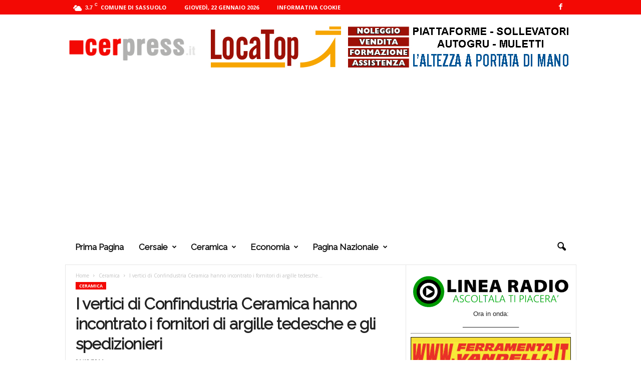

--- FILE ---
content_type: text/html; charset=UTF-8
request_url: https://www.cerpress.it/2014/12/i-vertici-di-confindustria-ceramica-hanno-incontrato-i-fornitori-di-argille-tedesche-e-gli-spedizionieri.cer
body_size: 23770
content:
<!doctype html >
<!--[if IE 8]>    <html class="ie8" lang="it-IT"> <![endif]-->
<!--[if IE 9]>    <html class="ie9" lang="it-IT"> <![endif]-->
<!--[if gt IE 8]><!--> <html lang="it-IT"> <!--<![endif]-->
<head>
    <title>I vertici di Confindustria Ceramica hanno incontrato i fornitori di argille tedesche e gli spedizionieri | CER PRESS</title>
    <meta charset="UTF-8" />
    <meta name="viewport" content="width=device-width, initial-scale=1.0">
    <link rel="pingback" href="https://www.cerpress.it/xmlrpc.php" />
    <meta name='robots' content='max-image-preview:large' />
<link rel="icon" type="image/png" href="https://www.cerpress.it/wp-content/uploads/2022/09/favicon.png"><link rel='dns-prefetch' href='//fonts.googleapis.com' />
<link rel='dns-prefetch' href='//www.googletagmanager.com' />
<link rel='dns-prefetch' href='//pagead2.googlesyndication.com' />
<link rel="alternate" type="application/rss+xml" title="CER PRESS &raquo; Feed" href="https://www.cerpress.it/feed" />
<link rel="alternate" type="application/rss+xml" title="CER PRESS &raquo; Feed dei commenti" href="https://www.cerpress.it/comments/feed" />
<link rel="alternate" title="oEmbed (JSON)" type="application/json+oembed" href="https://www.cerpress.it/wp-json/oembed/1.0/embed?url=https%3A%2F%2Fwww.cerpress.it%2F2014%2F12%2Fi-vertici-di-confindustria-ceramica-hanno-incontrato-i-fornitori-di-argille-tedesche-e-gli-spedizionieri.cer" />
<link rel="alternate" title="oEmbed (XML)" type="text/xml+oembed" href="https://www.cerpress.it/wp-json/oembed/1.0/embed?url=https%3A%2F%2Fwww.cerpress.it%2F2014%2F12%2Fi-vertici-di-confindustria-ceramica-hanno-incontrato-i-fornitori-di-argille-tedesche-e-gli-spedizionieri.cer&#038;format=xml" />
<style id='wp-img-auto-sizes-contain-inline-css' type='text/css'>
img:is([sizes=auto i],[sizes^="auto," i]){contain-intrinsic-size:3000px 1500px}
/*# sourceURL=wp-img-auto-sizes-contain-inline-css */
</style>
<style id='wp-emoji-styles-inline-css' type='text/css'>

	img.wp-smiley, img.emoji {
		display: inline !important;
		border: none !important;
		box-shadow: none !important;
		height: 1em !important;
		width: 1em !important;
		margin: 0 0.07em !important;
		vertical-align: -0.1em !important;
		background: none !important;
		padding: 0 !important;
	}
/*# sourceURL=wp-emoji-styles-inline-css */
</style>
<style id='wp-block-library-inline-css' type='text/css'>
:root{--wp-block-synced-color:#7a00df;--wp-block-synced-color--rgb:122,0,223;--wp-bound-block-color:var(--wp-block-synced-color);--wp-editor-canvas-background:#ddd;--wp-admin-theme-color:#007cba;--wp-admin-theme-color--rgb:0,124,186;--wp-admin-theme-color-darker-10:#006ba1;--wp-admin-theme-color-darker-10--rgb:0,107,160.5;--wp-admin-theme-color-darker-20:#005a87;--wp-admin-theme-color-darker-20--rgb:0,90,135;--wp-admin-border-width-focus:2px}@media (min-resolution:192dpi){:root{--wp-admin-border-width-focus:1.5px}}.wp-element-button{cursor:pointer}:root .has-very-light-gray-background-color{background-color:#eee}:root .has-very-dark-gray-background-color{background-color:#313131}:root .has-very-light-gray-color{color:#eee}:root .has-very-dark-gray-color{color:#313131}:root .has-vivid-green-cyan-to-vivid-cyan-blue-gradient-background{background:linear-gradient(135deg,#00d084,#0693e3)}:root .has-purple-crush-gradient-background{background:linear-gradient(135deg,#34e2e4,#4721fb 50%,#ab1dfe)}:root .has-hazy-dawn-gradient-background{background:linear-gradient(135deg,#faaca8,#dad0ec)}:root .has-subdued-olive-gradient-background{background:linear-gradient(135deg,#fafae1,#67a671)}:root .has-atomic-cream-gradient-background{background:linear-gradient(135deg,#fdd79a,#004a59)}:root .has-nightshade-gradient-background{background:linear-gradient(135deg,#330968,#31cdcf)}:root .has-midnight-gradient-background{background:linear-gradient(135deg,#020381,#2874fc)}:root{--wp--preset--font-size--normal:16px;--wp--preset--font-size--huge:42px}.has-regular-font-size{font-size:1em}.has-larger-font-size{font-size:2.625em}.has-normal-font-size{font-size:var(--wp--preset--font-size--normal)}.has-huge-font-size{font-size:var(--wp--preset--font-size--huge)}.has-text-align-center{text-align:center}.has-text-align-left{text-align:left}.has-text-align-right{text-align:right}.has-fit-text{white-space:nowrap!important}#end-resizable-editor-section{display:none}.aligncenter{clear:both}.items-justified-left{justify-content:flex-start}.items-justified-center{justify-content:center}.items-justified-right{justify-content:flex-end}.items-justified-space-between{justify-content:space-between}.screen-reader-text{border:0;clip-path:inset(50%);height:1px;margin:-1px;overflow:hidden;padding:0;position:absolute;width:1px;word-wrap:normal!important}.screen-reader-text:focus{background-color:#ddd;clip-path:none;color:#444;display:block;font-size:1em;height:auto;left:5px;line-height:normal;padding:15px 23px 14px;text-decoration:none;top:5px;width:auto;z-index:100000}html :where(.has-border-color){border-style:solid}html :where([style*=border-top-color]){border-top-style:solid}html :where([style*=border-right-color]){border-right-style:solid}html :where([style*=border-bottom-color]){border-bottom-style:solid}html :where([style*=border-left-color]){border-left-style:solid}html :where([style*=border-width]){border-style:solid}html :where([style*=border-top-width]){border-top-style:solid}html :where([style*=border-right-width]){border-right-style:solid}html :where([style*=border-bottom-width]){border-bottom-style:solid}html :where([style*=border-left-width]){border-left-style:solid}html :where(img[class*=wp-image-]){height:auto;max-width:100%}:where(figure){margin:0 0 1em}html :where(.is-position-sticky){--wp-admin--admin-bar--position-offset:var(--wp-admin--admin-bar--height,0px)}@media screen and (max-width:600px){html :where(.is-position-sticky){--wp-admin--admin-bar--position-offset:0px}}

/*# sourceURL=wp-block-library-inline-css */
</style><style id='global-styles-inline-css' type='text/css'>
:root{--wp--preset--aspect-ratio--square: 1;--wp--preset--aspect-ratio--4-3: 4/3;--wp--preset--aspect-ratio--3-4: 3/4;--wp--preset--aspect-ratio--3-2: 3/2;--wp--preset--aspect-ratio--2-3: 2/3;--wp--preset--aspect-ratio--16-9: 16/9;--wp--preset--aspect-ratio--9-16: 9/16;--wp--preset--color--black: #000000;--wp--preset--color--cyan-bluish-gray: #abb8c3;--wp--preset--color--white: #ffffff;--wp--preset--color--pale-pink: #f78da7;--wp--preset--color--vivid-red: #cf2e2e;--wp--preset--color--luminous-vivid-orange: #ff6900;--wp--preset--color--luminous-vivid-amber: #fcb900;--wp--preset--color--light-green-cyan: #7bdcb5;--wp--preset--color--vivid-green-cyan: #00d084;--wp--preset--color--pale-cyan-blue: #8ed1fc;--wp--preset--color--vivid-cyan-blue: #0693e3;--wp--preset--color--vivid-purple: #9b51e0;--wp--preset--gradient--vivid-cyan-blue-to-vivid-purple: linear-gradient(135deg,rgb(6,147,227) 0%,rgb(155,81,224) 100%);--wp--preset--gradient--light-green-cyan-to-vivid-green-cyan: linear-gradient(135deg,rgb(122,220,180) 0%,rgb(0,208,130) 100%);--wp--preset--gradient--luminous-vivid-amber-to-luminous-vivid-orange: linear-gradient(135deg,rgb(252,185,0) 0%,rgb(255,105,0) 100%);--wp--preset--gradient--luminous-vivid-orange-to-vivid-red: linear-gradient(135deg,rgb(255,105,0) 0%,rgb(207,46,46) 100%);--wp--preset--gradient--very-light-gray-to-cyan-bluish-gray: linear-gradient(135deg,rgb(238,238,238) 0%,rgb(169,184,195) 100%);--wp--preset--gradient--cool-to-warm-spectrum: linear-gradient(135deg,rgb(74,234,220) 0%,rgb(151,120,209) 20%,rgb(207,42,186) 40%,rgb(238,44,130) 60%,rgb(251,105,98) 80%,rgb(254,248,76) 100%);--wp--preset--gradient--blush-light-purple: linear-gradient(135deg,rgb(255,206,236) 0%,rgb(152,150,240) 100%);--wp--preset--gradient--blush-bordeaux: linear-gradient(135deg,rgb(254,205,165) 0%,rgb(254,45,45) 50%,rgb(107,0,62) 100%);--wp--preset--gradient--luminous-dusk: linear-gradient(135deg,rgb(255,203,112) 0%,rgb(199,81,192) 50%,rgb(65,88,208) 100%);--wp--preset--gradient--pale-ocean: linear-gradient(135deg,rgb(255,245,203) 0%,rgb(182,227,212) 50%,rgb(51,167,181) 100%);--wp--preset--gradient--electric-grass: linear-gradient(135deg,rgb(202,248,128) 0%,rgb(113,206,126) 100%);--wp--preset--gradient--midnight: linear-gradient(135deg,rgb(2,3,129) 0%,rgb(40,116,252) 100%);--wp--preset--font-size--small: 10px;--wp--preset--font-size--medium: 20px;--wp--preset--font-size--large: 30px;--wp--preset--font-size--x-large: 42px;--wp--preset--font-size--regular: 14px;--wp--preset--font-size--larger: 48px;--wp--preset--spacing--20: 0.44rem;--wp--preset--spacing--30: 0.67rem;--wp--preset--spacing--40: 1rem;--wp--preset--spacing--50: 1.5rem;--wp--preset--spacing--60: 2.25rem;--wp--preset--spacing--70: 3.38rem;--wp--preset--spacing--80: 5.06rem;--wp--preset--shadow--natural: 6px 6px 9px rgba(0, 0, 0, 0.2);--wp--preset--shadow--deep: 12px 12px 50px rgba(0, 0, 0, 0.4);--wp--preset--shadow--sharp: 6px 6px 0px rgba(0, 0, 0, 0.2);--wp--preset--shadow--outlined: 6px 6px 0px -3px rgb(255, 255, 255), 6px 6px rgb(0, 0, 0);--wp--preset--shadow--crisp: 6px 6px 0px rgb(0, 0, 0);}:where(.is-layout-flex){gap: 0.5em;}:where(.is-layout-grid){gap: 0.5em;}body .is-layout-flex{display: flex;}.is-layout-flex{flex-wrap: wrap;align-items: center;}.is-layout-flex > :is(*, div){margin: 0;}body .is-layout-grid{display: grid;}.is-layout-grid > :is(*, div){margin: 0;}:where(.wp-block-columns.is-layout-flex){gap: 2em;}:where(.wp-block-columns.is-layout-grid){gap: 2em;}:where(.wp-block-post-template.is-layout-flex){gap: 1.25em;}:where(.wp-block-post-template.is-layout-grid){gap: 1.25em;}.has-black-color{color: var(--wp--preset--color--black) !important;}.has-cyan-bluish-gray-color{color: var(--wp--preset--color--cyan-bluish-gray) !important;}.has-white-color{color: var(--wp--preset--color--white) !important;}.has-pale-pink-color{color: var(--wp--preset--color--pale-pink) !important;}.has-vivid-red-color{color: var(--wp--preset--color--vivid-red) !important;}.has-luminous-vivid-orange-color{color: var(--wp--preset--color--luminous-vivid-orange) !important;}.has-luminous-vivid-amber-color{color: var(--wp--preset--color--luminous-vivid-amber) !important;}.has-light-green-cyan-color{color: var(--wp--preset--color--light-green-cyan) !important;}.has-vivid-green-cyan-color{color: var(--wp--preset--color--vivid-green-cyan) !important;}.has-pale-cyan-blue-color{color: var(--wp--preset--color--pale-cyan-blue) !important;}.has-vivid-cyan-blue-color{color: var(--wp--preset--color--vivid-cyan-blue) !important;}.has-vivid-purple-color{color: var(--wp--preset--color--vivid-purple) !important;}.has-black-background-color{background-color: var(--wp--preset--color--black) !important;}.has-cyan-bluish-gray-background-color{background-color: var(--wp--preset--color--cyan-bluish-gray) !important;}.has-white-background-color{background-color: var(--wp--preset--color--white) !important;}.has-pale-pink-background-color{background-color: var(--wp--preset--color--pale-pink) !important;}.has-vivid-red-background-color{background-color: var(--wp--preset--color--vivid-red) !important;}.has-luminous-vivid-orange-background-color{background-color: var(--wp--preset--color--luminous-vivid-orange) !important;}.has-luminous-vivid-amber-background-color{background-color: var(--wp--preset--color--luminous-vivid-amber) !important;}.has-light-green-cyan-background-color{background-color: var(--wp--preset--color--light-green-cyan) !important;}.has-vivid-green-cyan-background-color{background-color: var(--wp--preset--color--vivid-green-cyan) !important;}.has-pale-cyan-blue-background-color{background-color: var(--wp--preset--color--pale-cyan-blue) !important;}.has-vivid-cyan-blue-background-color{background-color: var(--wp--preset--color--vivid-cyan-blue) !important;}.has-vivid-purple-background-color{background-color: var(--wp--preset--color--vivid-purple) !important;}.has-black-border-color{border-color: var(--wp--preset--color--black) !important;}.has-cyan-bluish-gray-border-color{border-color: var(--wp--preset--color--cyan-bluish-gray) !important;}.has-white-border-color{border-color: var(--wp--preset--color--white) !important;}.has-pale-pink-border-color{border-color: var(--wp--preset--color--pale-pink) !important;}.has-vivid-red-border-color{border-color: var(--wp--preset--color--vivid-red) !important;}.has-luminous-vivid-orange-border-color{border-color: var(--wp--preset--color--luminous-vivid-orange) !important;}.has-luminous-vivid-amber-border-color{border-color: var(--wp--preset--color--luminous-vivid-amber) !important;}.has-light-green-cyan-border-color{border-color: var(--wp--preset--color--light-green-cyan) !important;}.has-vivid-green-cyan-border-color{border-color: var(--wp--preset--color--vivid-green-cyan) !important;}.has-pale-cyan-blue-border-color{border-color: var(--wp--preset--color--pale-cyan-blue) !important;}.has-vivid-cyan-blue-border-color{border-color: var(--wp--preset--color--vivid-cyan-blue) !important;}.has-vivid-purple-border-color{border-color: var(--wp--preset--color--vivid-purple) !important;}.has-vivid-cyan-blue-to-vivid-purple-gradient-background{background: var(--wp--preset--gradient--vivid-cyan-blue-to-vivid-purple) !important;}.has-light-green-cyan-to-vivid-green-cyan-gradient-background{background: var(--wp--preset--gradient--light-green-cyan-to-vivid-green-cyan) !important;}.has-luminous-vivid-amber-to-luminous-vivid-orange-gradient-background{background: var(--wp--preset--gradient--luminous-vivid-amber-to-luminous-vivid-orange) !important;}.has-luminous-vivid-orange-to-vivid-red-gradient-background{background: var(--wp--preset--gradient--luminous-vivid-orange-to-vivid-red) !important;}.has-very-light-gray-to-cyan-bluish-gray-gradient-background{background: var(--wp--preset--gradient--very-light-gray-to-cyan-bluish-gray) !important;}.has-cool-to-warm-spectrum-gradient-background{background: var(--wp--preset--gradient--cool-to-warm-spectrum) !important;}.has-blush-light-purple-gradient-background{background: var(--wp--preset--gradient--blush-light-purple) !important;}.has-blush-bordeaux-gradient-background{background: var(--wp--preset--gradient--blush-bordeaux) !important;}.has-luminous-dusk-gradient-background{background: var(--wp--preset--gradient--luminous-dusk) !important;}.has-pale-ocean-gradient-background{background: var(--wp--preset--gradient--pale-ocean) !important;}.has-electric-grass-gradient-background{background: var(--wp--preset--gradient--electric-grass) !important;}.has-midnight-gradient-background{background: var(--wp--preset--gradient--midnight) !important;}.has-small-font-size{font-size: var(--wp--preset--font-size--small) !important;}.has-medium-font-size{font-size: var(--wp--preset--font-size--medium) !important;}.has-large-font-size{font-size: var(--wp--preset--font-size--large) !important;}.has-x-large-font-size{font-size: var(--wp--preset--font-size--x-large) !important;}
/*# sourceURL=global-styles-inline-css */
</style>

<style id='classic-theme-styles-inline-css' type='text/css'>
/*! This file is auto-generated */
.wp-block-button__link{color:#fff;background-color:#32373c;border-radius:9999px;box-shadow:none;text-decoration:none;padding:calc(.667em + 2px) calc(1.333em + 2px);font-size:1.125em}.wp-block-file__button{background:#32373c;color:#fff;text-decoration:none}
/*# sourceURL=/wp-includes/css/classic-themes.min.css */
</style>
<link rel='stylesheet' id='google-fonts-style-css' href='https://fonts.googleapis.com/css?family=Raleway%3A400%7COpen+Sans%3A400%2C600%2C700%7CRoboto+Condensed%3A400%2C500%2C700&#038;display=swap&#038;ver=5.4.2' type='text/css' media='all' />
<link rel='stylesheet' id='td-theme-css' href='https://www.cerpress.it/wp-content/themes/ceramica/style.css?ver=5.4.2' type='text/css' media='all' />
<style id='td-theme-inline-css' type='text/css'>
    
        /* custom css - generated by TagDiv Composer */
        @media (max-width: 767px) {
            .td-header-desktop-wrap {
                display: none;
            }
        }
        @media (min-width: 767px) {
            .td-header-mobile-wrap {
                display: none;
            }
        }
    
	
/*# sourceURL=td-theme-inline-css */
</style>
<link rel='stylesheet' id='td-legacy-framework-front-style-css' href='https://www.cerpress.it/wp-content/plugins/td-composer/legacy/Newsmag/assets/css/td_legacy_main.css?ver=f09a2553c2f758cf35a47c65e9bef969' type='text/css' media='all' />
<link rel='stylesheet' id='td-theme-demo-style-css' href='https://www.cerpress.it/wp-content/plugins/td-composer/legacy/Newsmag/includes/demos/animals/demo_style.css?ver=5.4.2' type='text/css' media='all' />
<script type="text/javascript" src="https://www.cerpress.it/wp-includes/js/jquery/jquery.min.js?ver=3.7.1" id="jquery-core-js"></script>
<script type="text/javascript" src="https://www.cerpress.it/wp-includes/js/jquery/jquery-migrate.min.js?ver=3.4.1" id="jquery-migrate-js"></script>
<link rel="https://api.w.org/" href="https://www.cerpress.it/wp-json/" /><link rel="alternate" title="JSON" type="application/json" href="https://www.cerpress.it/wp-json/wp/v2/posts/89580" /><link rel="EditURI" type="application/rsd+xml" title="RSD" href="https://www.cerpress.it/xmlrpc.php?rsd" />
<meta name="generator" content="WordPress 6.9" />
<link rel="canonical" href="https://www.cerpress.it/2014/12/i-vertici-di-confindustria-ceramica-hanno-incontrato-i-fornitori-di-argille-tedesche-e-gli-spedizionieri.cer" />
<link rel='shortlink' href='https://www.cerpress.it/?p=89580' />
<meta name="generator" content="Site Kit by Google 1.167.0" /><!-- Metadata generated with the Open Graph Protocol Framework plugin 2.1.0 - https://wordpress.org/plugins/open-graph-protocol-framework/ - https://www.itthinx.com/plugins/open-graph-protocol/ --><meta property="og:title" content="I vertici di Confindustria Ceramica hanno incontrato i fornitori di argille tedesche e gli spedizionieri" />
<meta property="og:locale" content="it_IT" />
<meta property="og:type" content="article" />
<meta property="og:url" content="https://www.cerpress.it/2014/12/i-vertici-di-confindustria-ceramica-hanno-incontrato-i-fornitori-di-argille-tedesche-e-gli-spedizionieri.cer" />
<meta property="og:site_name" content="CER PRESS" />
<meta property="og:description" content="Nella giornata di venerd&igrave; 28 novembre, presso la sede di Confindustria Ceramica, il Presidente dell&rsquo;Associazione Vittorio Borelli ed il Presidente della Commissione Trasporti e Materie Prime Villiam Tioli hanno incontrato alcuni primari fornitori di argille tedeschi e spedizionieri che operano sul loro trasporto. La Germania rappresenta uno dei Paesi fornitori di pregiate materie prime per [&hellip;]" />

<!-- Meta tag Google AdSense aggiunti da Site Kit -->
<meta name="google-adsense-platform-account" content="ca-host-pub-2644536267352236">
<meta name="google-adsense-platform-domain" content="sitekit.withgoogle.com">
<!-- Fine dei meta tag Google AdSense aggiunti da Site Kit -->

<!-- Snippet Google Tag Manager aggiunto da Site Kit -->
<script type="text/javascript">
/* <![CDATA[ */

			( function( w, d, s, l, i ) {
				w[l] = w[l] || [];
				w[l].push( {'gtm.start': new Date().getTime(), event: 'gtm.js'} );
				var f = d.getElementsByTagName( s )[0],
					j = d.createElement( s ), dl = l != 'dataLayer' ? '&l=' + l : '';
				j.async = true;
				j.src = 'https://www.googletagmanager.com/gtm.js?id=' + i + dl;
				f.parentNode.insertBefore( j, f );
			} )( window, document, 'script', 'dataLayer', 'GTM-7HT6' );
			
/* ]]> */
</script>

<!-- Termina lo snippet Google Tag Manager aggiunto da Site Kit -->

<!-- Snippet Google AdSense aggiunto da Site Kit -->
<script type="text/javascript" async="async" src="https://pagead2.googlesyndication.com/pagead/js/adsbygoogle.js?client=ca-pub-3024319477473328&amp;host=ca-host-pub-2644536267352236" crossorigin="anonymous"></script>

<!-- Termina lo snippet Google AdSense aggiunto da Site Kit -->

<!-- JS generated by theme -->

<script>
    
    

	    var tdBlocksArray = []; //here we store all the items for the current page

	    // td_block class - each ajax block uses a object of this class for requests
	    function tdBlock() {
		    this.id = '';
		    this.block_type = 1; //block type id (1-234 etc)
		    this.atts = '';
		    this.td_column_number = '';
		    this.td_current_page = 1; //
		    this.post_count = 0; //from wp
		    this.found_posts = 0; //from wp
		    this.max_num_pages = 0; //from wp
		    this.td_filter_value = ''; //current live filter value
		    this.is_ajax_running = false;
		    this.td_user_action = ''; // load more or infinite loader (used by the animation)
		    this.header_color = '';
		    this.ajax_pagination_infinite_stop = ''; //show load more at page x
	    }

        // td_js_generator - mini detector
        ( function () {
            var htmlTag = document.getElementsByTagName("html")[0];

	        if ( navigator.userAgent.indexOf("MSIE 10.0") > -1 ) {
                htmlTag.className += ' ie10';
            }

            if ( !!navigator.userAgent.match(/Trident.*rv\:11\./) ) {
                htmlTag.className += ' ie11';
            }

	        if ( navigator.userAgent.indexOf("Edge") > -1 ) {
                htmlTag.className += ' ieEdge';
            }

            if ( /(iPad|iPhone|iPod)/g.test(navigator.userAgent) ) {
                htmlTag.className += ' td-md-is-ios';
            }

            var user_agent = navigator.userAgent.toLowerCase();
            if ( user_agent.indexOf("android") > -1 ) {
                htmlTag.className += ' td-md-is-android';
            }

            if ( -1 !== navigator.userAgent.indexOf('Mac OS X')  ) {
                htmlTag.className += ' td-md-is-os-x';
            }

            if ( /chrom(e|ium)/.test(navigator.userAgent.toLowerCase()) ) {
               htmlTag.className += ' td-md-is-chrome';
            }

            if ( -1 !== navigator.userAgent.indexOf('Firefox') ) {
                htmlTag.className += ' td-md-is-firefox';
            }

            if ( -1 !== navigator.userAgent.indexOf('Safari') && -1 === navigator.userAgent.indexOf('Chrome') ) {
                htmlTag.className += ' td-md-is-safari';
            }

            if( -1 !== navigator.userAgent.indexOf('IEMobile') ){
                htmlTag.className += ' td-md-is-iemobile';
            }

        })();

        var tdLocalCache = {};

        ( function () {
            "use strict";

            tdLocalCache = {
                data: {},
                remove: function (resource_id) {
                    delete tdLocalCache.data[resource_id];
                },
                exist: function (resource_id) {
                    return tdLocalCache.data.hasOwnProperty(resource_id) && tdLocalCache.data[resource_id] !== null;
                },
                get: function (resource_id) {
                    return tdLocalCache.data[resource_id];
                },
                set: function (resource_id, cachedData) {
                    tdLocalCache.remove(resource_id);
                    tdLocalCache.data[resource_id] = cachedData;
                }
            };
        })();

    
    
var td_viewport_interval_list=[{"limitBottom":767,"sidebarWidth":251},{"limitBottom":1023,"sidebarWidth":339}];
var tdc_is_installed="yes";
var td_ajax_url="https:\/\/www.cerpress.it\/wp-admin\/admin-ajax.php?td_theme_name=Newsmag&v=5.4.2";
var td_get_template_directory_uri="https:\/\/www.cerpress.it\/wp-content\/plugins\/td-composer\/legacy\/common";
var tds_snap_menu="snap";
var tds_logo_on_sticky="show_header_logo";
var tds_header_style="3";
var td_please_wait="Per favore attendi...";
var td_email_user_pass_incorrect="Utente o password errata!";
var td_email_user_incorrect="Email o Username errati!";
var td_email_incorrect="Email non corretta!";
var td_user_incorrect="Username incorrect!";
var td_email_user_empty="Email or username empty!";
var td_pass_empty="Pass empty!";
var td_pass_pattern_incorrect="Invalid Pass Pattern!";
var td_retype_pass_incorrect="Retyped Pass incorrect!";
var tds_more_articles_on_post_enable="";
var tds_more_articles_on_post_time_to_wait="";
var tds_more_articles_on_post_pages_distance_from_top=0;
var tds_captcha="";
var tds_theme_color_site_wide="#f30904";
var tds_smart_sidebar="enabled";
var tdThemeName="Newsmag";
var tdThemeNameWl="Newsmag";
var td_magnific_popup_translation_tPrev="Precedente (Freccia Sinistra)";
var td_magnific_popup_translation_tNext="Successivo (tasto freccia destra)";
var td_magnific_popup_translation_tCounter="%curr% di %total%";
var td_magnific_popup_translation_ajax_tError="Il contenuto di %url% non pu\u00f2 essere caricato.";
var td_magnific_popup_translation_image_tError="L'immagine #%curr% non pu\u00f2 essere caricata";
var tdBlockNonce="028d17b52a";
var tdMobileMenu="enabled";
var tdMobileSearch="enabled";
var tdDateNamesI18n={"month_names":["Gennaio","Febbraio","Marzo","Aprile","Maggio","Giugno","Luglio","Agosto","Settembre","Ottobre","Novembre","Dicembre"],"month_names_short":["Gen","Feb","Mar","Apr","Mag","Giu","Lug","Ago","Set","Ott","Nov","Dic"],"day_names":["domenica","luned\u00ec","marted\u00ec","mercoled\u00ec","gioved\u00ec","venerd\u00ec","sabato"],"day_names_short":["Dom","Lun","Mar","Mer","Gio","Ven","Sab"]};
var td_ad_background_click_link="https:\/\/www.cerpress.it\/cat\/cersaie";
var td_ad_background_click_target="";
</script>


<!-- Header style compiled by theme -->

<style>
/* custom css - generated by TagDiv Composer */
    
/* custom css - generated by TagDiv Composer */
.td-header-border:before,
    .td-trending-now-title,
    .td_block_mega_menu .td_mega_menu_sub_cats .cur-sub-cat,
    .td-post-category:hover,
    .td-header-style-2 .td-header-sp-logo,
    .td-next-prev-wrap a:hover i,
    .page-nav .current,
    .widget_calendar tfoot a:hover,
    .td-footer-container .widget_search .wpb_button:hover,
    .td-scroll-up-visible,
    .dropcap,
    .td-category a,
    input[type="submit"]:hover,
    .td-post-small-box a:hover,
    .td-404-sub-sub-title a:hover,
    .td-rating-bar-wrap div,
    .td_top_authors .td-active .td-author-post-count,
    .td_top_authors .td-active .td-author-comments-count,
    .td_smart_list_3 .td-sml3-top-controls i:hover,
    .td_smart_list_3 .td-sml3-bottom-controls i:hover,
    .td_wrapper_video_playlist .td_video_controls_playlist_wrapper,
    .td-read-more a:hover,
    .td-login-wrap .btn,
    .td_display_err,
    .td-header-style-6 .td-top-menu-full,
    #bbpress-forums button:hover,
    #bbpress-forums .bbp-pagination .current,
    .bbp_widget_login .button:hover,
    .header-search-wrap .td-drop-down-search .btn:hover,
    .td-post-text-content .more-link-wrap:hover a,
    #buddypress div.item-list-tabs ul li > a span,
    #buddypress div.item-list-tabs ul li > a:hover span,
    #buddypress input[type=submit]:hover,
    #buddypress a.button:hover span,
    #buddypress div.item-list-tabs ul li.selected a span,
    #buddypress div.item-list-tabs ul li.current a span,
    #buddypress input[type=submit]:focus,
    .td-grid-style-3 .td-big-grid-post .td-module-thumb a:last-child:before,
    .td-grid-style-4 .td-big-grid-post .td-module-thumb a:last-child:before,
    .td-grid-style-5 .td-big-grid-post .td-module-thumb:after,
    .td_category_template_2 .td-category-siblings .td-category a:hover,
    .td-weather-week:before,
    .td-weather-information:before,
     .td_3D_btn,
    .td_shadow_btn,
    .td_default_btn,
    .td_square_btn, 
    .td_outlined_btn:hover {
        background-color: #f30904;
    }

    @media (max-width: 767px) {
        .td-category a.td-current-sub-category {
            background-color: #f30904;
        }
    }

    .woocommerce .onsale,
    .woocommerce .woocommerce a.button:hover,
    .woocommerce-page .woocommerce .button:hover,
    .single-product .product .summary .cart .button:hover,
    .woocommerce .woocommerce .product a.button:hover,
    .woocommerce .product a.button:hover,
    .woocommerce .product #respond input#submit:hover,
    .woocommerce .checkout input#place_order:hover,
    .woocommerce .woocommerce.widget .button:hover,
    .woocommerce .woocommerce-message .button:hover,
    .woocommerce .woocommerce-error .button:hover,
    .woocommerce .woocommerce-info .button:hover,
    .woocommerce.widget .ui-slider .ui-slider-handle,
    .vc_btn-black:hover,
	.wpb_btn-black:hover,
	.item-list-tabs .feed:hover a,
	.td-smart-list-button:hover {
    	background-color: #f30904;
    }

    .td-header-sp-top-menu .top-header-menu > .current-menu-item > a,
    .td-header-sp-top-menu .top-header-menu > .current-menu-ancestor > a,
    .td-header-sp-top-menu .top-header-menu > .current-category-ancestor > a,
    .td-header-sp-top-menu .top-header-menu > li > a:hover,
    .td-header-sp-top-menu .top-header-menu > .sfHover > a,
    .top-header-menu ul .current-menu-item > a,
    .top-header-menu ul .current-menu-ancestor > a,
    .top-header-menu ul .current-category-ancestor > a,
    .top-header-menu ul li > a:hover,
    .top-header-menu ul .sfHover > a,
    .sf-menu ul .td-menu-item > a:hover,
    .sf-menu ul .sfHover > a,
    .sf-menu ul .current-menu-ancestor > a,
    .sf-menu ul .current-category-ancestor > a,
    .sf-menu ul .current-menu-item > a,
    .td_module_wrap:hover .entry-title a,
    .td_mod_mega_menu:hover .entry-title a,
    .footer-email-wrap a,
    .widget a:hover,
    .td-footer-container .widget_calendar #today,
    .td-category-pulldown-filter a.td-pulldown-category-filter-link:hover,
    .td-load-more-wrap a:hover,
    .td-post-next-prev-content a:hover,
    .td-author-name a:hover,
    .td-author-url a:hover,
    .td_mod_related_posts:hover .entry-title a,
    .td-search-query,
    .header-search-wrap .td-drop-down-search .result-msg a:hover,
    .td_top_authors .td-active .td-authors-name a,
    .post blockquote p,
    .td-post-content blockquote p,
    .page blockquote p,
    .comment-list cite a:hover,
    .comment-list cite:hover,
    .comment-list .comment-reply-link:hover,
    a,
    .white-menu #td-header-menu .sf-menu > li > a:hover,
    .white-menu #td-header-menu .sf-menu > .current-menu-ancestor > a,
    .white-menu #td-header-menu .sf-menu > .current-menu-item > a,
    .td_quote_on_blocks,
    #bbpress-forums .bbp-forum-freshness a:hover,
    #bbpress-forums .bbp-topic-freshness a:hover,
    #bbpress-forums .bbp-forums-list li a:hover,
    #bbpress-forums .bbp-forum-title:hover,
    #bbpress-forums .bbp-topic-permalink:hover,
    #bbpress-forums .bbp-topic-started-by a:hover,
    #bbpress-forums .bbp-topic-started-in a:hover,
    #bbpress-forums .bbp-body .super-sticky li.bbp-topic-title .bbp-topic-permalink,
    #bbpress-forums .bbp-body .sticky li.bbp-topic-title .bbp-topic-permalink,
    #bbpress-forums #subscription-toggle a:hover,
    #bbpress-forums #favorite-toggle a:hover,
    .woocommerce-account .woocommerce-MyAccount-navigation a:hover,
    .widget_display_replies .bbp-author-name,
    .widget_display_topics .bbp-author-name,
    .archive .widget_archive .current,
    .archive .widget_archive .current a,
    .td-subcategory-header .td-category-siblings .td-subcat-dropdown a.td-current-sub-category,
    .td-subcategory-header .td-category-siblings .td-subcat-dropdown a:hover,
    .td-pulldown-filter-display-option:hover,
    .td-pulldown-filter-display-option .td-pulldown-filter-link:hover,
    .td_normal_slide .td-wrapper-pulldown-filter .td-pulldown-filter-list a:hover,
    #buddypress ul.item-list li div.item-title a:hover,
    .td_block_13 .td-pulldown-filter-list a:hover,
    .td_smart_list_8 .td-smart-list-dropdown-wrap .td-smart-list-button:hover,
    .td_smart_list_8 .td-smart-list-dropdown-wrap .td-smart-list-button:hover i,
    .td-sub-footer-container a:hover,
    .td-instagram-user a,
    .td_outlined_btn,
    body .td_block_list_menu li.current-menu-item > a,
    body .td_block_list_menu li.current-menu-ancestor > a,
    body .td_block_list_menu li.current-category-ancestor > a{
        color: #f30904;
    }

    .td-mega-menu .wpb_content_element li a:hover,
    .td_login_tab_focus {
        color: #f30904 !important;
    }

    .td-next-prev-wrap a:hover i,
    .page-nav .current,
    .widget_tag_cloud a:hover,
    .post .td_quote_box,
    .page .td_quote_box,
    .td-login-panel-title,
    #bbpress-forums .bbp-pagination .current,
    .td_category_template_2 .td-category-siblings .td-category a:hover,
    .page-template-page-pagebuilder-latest .td-instagram-user,
     .td_outlined_btn {
        border-color: #f30904;
    }

    .td_wrapper_video_playlist .td_video_currently_playing:after,
    .item-list-tabs .feed:hover {
        border-color: #f30904 !important;
    }


    
    .td-header-top-menu,
    .td-header-wrap .td-top-menu-full {
        background-color: #f30904;
    }

    .td-header-style-1 .td-header-top-menu,
    .td-header-style-2 .td-top-bar-container,
    .td-header-style-7 .td-header-top-menu {
        padding: 0 12px;
        top: 0;
    }

    
    .td-header-sp-top-menu .top-header-menu > li > a,
    .td-header-sp-top-menu .td_data_time,
    .td-subscription-active .td-header-sp-top-menu .tds_menu_login .tdw-wml-user,
    .td-header-sp-top-menu .td-weather-top-widget {
        color: #ffffff;
    }

    
    .top-header-menu > .current-menu-item > a,
    .top-header-menu > .current-menu-ancestor > a,
    .top-header-menu > .current-category-ancestor > a,
    .top-header-menu > li > a:hover,
    .top-header-menu > .sfHover > a {
        color: #000000 !important;
    }

    
    .top-header-menu ul li a,
    .td-header-sp-top-menu .tds_menu_login .tdw-wml-menu-header,
    .td-header-sp-top-menu .tds_menu_login .tdw-wml-menu-content a,
    .td-header-sp-top-menu .tds_menu_login .tdw-wml-menu-footer a{
        color: #ffffff;
    }

    
    .top-header-menu ul .current-menu-item > a,
    .top-header-menu ul .current-menu-ancestor > a,
    .top-header-menu ul .current-category-ancestor > a,
    .top-header-menu ul li > a:hover,
    .top-header-menu ul .sfHover > a,
    .td-header-sp-top-menu .tds_menu_login .tdw-wml-menu-content a:hover,
    .td-header-sp-top-menu .tds_menu_login .tdw-wml-menu-footer a:hover {
        color: #000000;
    }

    
    .td-header-sp-top-widget .td-social-icon-wrap i {
        color: #ffffff;
    }

    
    .td-header-sp-top-widget .td-social-icon-wrap i:hover {
        color: #000000;
    }

    
    .td-header-main-menu {
        background-color: #ffffff;
    }

    
    .sf-menu > li > a,
    .header-search-wrap .td-icon-search,
    #td-top-mobile-toggle i {
        color: #0a0a0a;
    }

    
    .td-header-border:before {
        background-color: #dd3333;
    }

    
    .td-header-row.td-header-header {
        background-color: #ffffff;
    }

    .td-header-style-1 .td-header-top-menu {
        padding: 0 12px;
    	top: 0;
    }

    @media (min-width: 1024px) {
    	.td-header-style-1 .td-header-header {
      		padding: 0 6px;
      	}
    }

    .td-header-style-6 .td-header-header .td-make-full {
    	border-bottom: 0;
    }


    @media (max-height: 768px) {
        .td-header-style-6 .td-header-sp-rec {
            margin-right: 7px;
        }
        .td-header-style-6 .td-header-sp-logo {
        	margin-left: 7px;
    	}
    }

    
    @media (max-width: 767px) {
        body .td-header-wrap .td-header-main-menu {
            background-color: #ffffff;
        }
    }

    
    @media (max-width: 767px) {
        body #td-top-mobile-toggle i,
        .td-header-wrap .header-search-wrap .td-icon-search {
            color: #000000 !important;
        }
    }

    
    .td-menu-background:before,
    .td-search-background:before {
        background: #f30904;
        background: -moz-linear-gradient(top, #f30904 0%, #ddc7c7 100%);
        background: -webkit-gradient(left top, left bottom, color-stop(0%, #f30904), color-stop(100%, #ddc7c7));
        background: -webkit-linear-gradient(top, #f30904 0%, #ddc7c7 100%);
        background: -o-linear-gradient(top, #f30904 0%, @mobileu_gradient_two_mob 100%);
        background: -ms-linear-gradient(top, #f30904 0%, #ddc7c7 100%);
        background: linear-gradient(to bottom, #f30904 0%, #ddc7c7 100%);
        filter: progid:DXImageTransform.Microsoft.gradient( startColorstr='#f30904', endColorstr='#ddc7c7', GradientType=0 );
    }

    
    .td-mobile-content .current-menu-item > a,
    .td-mobile-content .current-menu-ancestor > a,
    .td-mobile-content .current-category-ancestor > a,
    #td-mobile-nav .td-menu-login-section a:hover,
    #td-mobile-nav .td-register-section a:hover,
    #td-mobile-nav .td-menu-socials-wrap a:hover i {
        color: #f30904;
    }

    
    .mfp-content .td-login-button {
        color: #ffffff;
    }
    
    .mfp-content .td-login-button:active,
    .mfp-content .td-login-button:hover {
        background-color: #d6d6d6;
    }
    
    .white-popup-block:after {
        background: rgba(130,67,36,0.8);
        background: -moz-linear-gradient(45deg, rgba(130,67,36,0.8) 0%, rgba(130,67,36,0.8) 100%);
        background: -webkit-gradient(left bottom, right top, color-stop(0%, rgba(130,67,36,0.8)), color-stop(100%, rgba(130,67,36,0.8)));
        background: -webkit-linear-gradient(45deg, rgba(130,67,36,0.8) 0%, rgba(130,67,36,0.8) 100%);
        background: -o-linear-gradient(45deg, rgba(130,67,36,0.8) 0%, rgba(130,67,36,0.8) 100%);
        background: -ms-linear-gradient(45deg, rgba(130,67,36,0.8) 0%, rgba(130,67,36,0.8) 100%);
        background: linear-gradient(45deg, rgba(130,67,36,0.8) 0%, rgba(130,67,36,0.8) 100%);
        filter: progid:DXImageTransform.Microsoft.gradient( startColorstr='rgba(130,67,36,0.8)', endColorstr='rgba(130,67,36,0.8)', GradientType=0 );
    }


    
    .td-footer-container,
    .td-footer-container .td_module_mx3 .meta-info,
    .td-footer-container .td_module_14 .meta-info,
    .td-footer-container .td_module_mx1 .td-block14-border {
        background-color: #494949;
    }
    .td-footer-container .widget_calendar #today {
    	background-color: transparent;
    }

    
    .td-sub-footer-container {
        background-color: #dd3333;
    }
    .td-sub-footer-container:after {
        background-color: transparent;
    }
    .td-sub-footer-container:before {
        background-color: transparent;
    }
    .td-footer-container.td-container {
        border-bottom-width: 0;
    }

    
    .td-sub-footer-container,
    .td-sub-footer-container a {
        color: #ffffff;
    }
    .td-sub-footer-container li a:before {
        background-color: #ffffff;
    }

    
    .td-subfooter-menu li a:hover {
        color: #000000;
    }

    
    .sf-menu > .td-menu-item > a {
        font-family:Raleway;
	font-size:17px;
	line-height:70px;
	text-transform:capitalize;
	
    }
    
    .sf-menu ul .td-menu-item a {
        font-family:Raleway;
	font-size:14px;
	font-weight:bold;
	
    }
    
    .td_mod_mega_menu .item-details a {
        font-family:Raleway;
	font-size:14px;
	line-height:18px;
	
    }
    
    .td_mega_menu_sub_cats .block-mega-child-cats a {
        font-family:Raleway;
	
    }   
     
    .td-mobile-content .td-mobile-main-menu > li > a {
        font-family:Raleway;
	
    }

	
    .td-mobile-content .sub-menu a {
        font-family:Raleway;
	
    }

	
	.td_module_wrap .entry-title,
	.td-theme-slider .td-module-title,
	.page .td-post-template-6 .td-post-header h1 {
		font-family:Raleway;
	
	}

	
    .td_module_3 .td-module-title {
    	font-size:22px;
	line-height:25px;
	
    }
    
    .td_module_6 .td-module-title {
    	font-size:14px;
	
    }
    
    .td_module_11 .td-module-title {
    	font-size:24px;
	line-height:28px;
	
    }
    
    .td_module_mx1 .td-module-title {
    	font-size:20px;
	
    }
    
    .block-title > span,
    .block-title > a,
    .widgettitle,
    .td-trending-now-title,
    .wpb_tabs li a,
    .vc_tta-container .vc_tta-color-grey.vc_tta-tabs-position-top.vc_tta-style-classic .vc_tta-tabs-container .vc_tta-tab > a,
    .td-related-title .td-related-left,
    .td-related-title .td-related-right,
    .category .entry-title span,
    .td-author-counters span,
    .woocommerce-tabs h2,
    .woocommerce .product .products h2:not(.woocommerce-loop-product__title) {
        font-family:Raleway;
	font-size:14px;
	
    }
    
    .td-excerpt,
    .td-module-excerpt {
        font-size:12px;
	
    }
    
    .td-big-grid-post .entry-title {
        font-family:Raleway;
	
    }
    
    .td_block_big_grid .td-big-thumb .entry-title,
    .td_block_big_grid_2 .td-big-thumb .entry-title,
    .td_block_big_grid_3 .td-big-thumb .entry-title,
    .td_block_big_grid_4 .td-big-thumb .entry-title,
    .td_block_big_grid_5 .td-big-thumb .entry-title,
    .td_block_big_grid_6 .td-big-thumb .entry-title,
    .td_block_big_grid_7 .td-big-thumb .entry-title {
        font-size:30px;
	line-height:35px;
	
    }
    
	.post header .entry-title {
		font-family:Raleway;
	
	}

	
    .td-post-template-default header .entry-title {
        font-weight:bold;
	
    }
    
    .td-post-template-1 header .entry-title {
        font-weight:bold;
	
    }
    
    .td-post-template-2 header .entry-title {
        font-weight:bold;
	
    }
    
    .td-post-template-3 header .entry-title {
        font-weight:bold;
	
    }
    
    .td-post-template-4 header .entry-title {
        font-weight:bold;
	
    }
    
    .td-post-template-5 header .entry-title {
        font-weight:bold;
	
    }
    
    .td-post-template-6 header .entry-title {
        font-weight:bold;
	
    }
    
    .td-post-template-7 header .entry-title {
        font-weight:bold;
	
    }
    
    .td-post-template-8 header .entry-title {
        font-weight:bold;
	
    }




    
    .post blockquote p,
    .page blockquote p,
    .td-post-text-content blockquote p {
        font-family:Raleway;
	font-weight:bold;
	
    }
    
    .post .author-box-wrap .td-author-name a {
        font-family:Raleway;
	
    }
    
    .td_block_related_posts .entry-title {
        font-family:Raleway;
	font-size:16px;
	line-height:19px;
	font-weight:bold;
	
    }
    
    .td-page-header h1,
    .woocommerce-page .page-title {
    	font-family:Raleway;
	
    }
    
	.td-sub-footer-copy {
		font-size:13px;
	
	}
	
	.td-sub-footer-menu ul li a {
		font-size:13px;
	
	}



    
    .widget_archive a,
    .widget_calendar,
    .widget_categories a,
    .widget_nav_menu a,
    .widget_meta a,
    .widget_pages a,
    .widget_recent_comments a,
    .widget_recent_entries a,
    .widget_text .textwidget,
    .widget_tag_cloud a,
    .widget_search input,
    .woocommerce .product-categories a,
    .widget_display_forums a,
    .widget_display_replies a,
    .widget_display_topics a,
    .widget_display_views a,
    .widget_display_stats
     {
    	font-family:Raleway;
	font-size:14px;
	font-weight:bold;
	
    }

    
	@media (min-width: 768px) {
        .td-main-menu-logo img,
        .sf-menu > .td-menu-item > a > img {
            max-height: 70px;
        }
        #td-header-menu,
        .td-header-menu-wrap {
            min-height: 70px;
        }
        .td-main-menu-logo a {
            line-height: 70px;
        }
	}
	.td-main-menu-logo {
	    height: 70px;
	}



/* Style generated by theme for demo: animals */

/* custom css - generated by TagDiv Composer */
.td-newsmag-animals .td-module-comments,
	.td-newsmag-animals .td_module_mx1 .td-post-category,
	.td-newsmag-animals .td_video_playlist_title,
	.td-newsmag-animals .td-footer-container .block-title > a,
	.td-newsmag-animals .td-footer-container .block-title > span {
      background-color: #f30904;
    }
</style>

<!-- Global site tag (gtag.js) - Google Analytics -->
<script async src="https://www.googletagmanager.com/gtag/js?id=G-2KET95ZWFQ"></script>
<script>
  window.dataLayer = window.dataLayer || [];
  function gtag(){dataLayer.push(arguments);}
  gtag('js', new Date());

  gtag('config', 'G-2KET95ZWFQ');
</script>

<script async src="https://pagead2.googlesyndication.com/pagead/js/adsbygoogle.js?client=ca-pub-3024319477473328"
     crossorigin="anonymous"></script>




<script type="application/ld+json">
    {
        "@context": "https://schema.org",
        "@type": "BreadcrumbList",
        "itemListElement": [
            {
                "@type": "ListItem",
                "position": 1,
                "item": {
                    "@type": "WebSite",
                    "@id": "https://www.cerpress.it/",
                    "name": "Home"
                }
            },
            {
                "@type": "ListItem",
                "position": 2,
                    "item": {
                    "@type": "WebPage",
                    "@id": "https://www.cerpress.it/cat/ceramica",
                    "name": "Ceramica"
                }
            }
            ,{
                "@type": "ListItem",
                "position": 3,
                    "item": {
                    "@type": "WebPage",
                    "@id": "https://www.cerpress.it/2014/12/i-vertici-di-confindustria-ceramica-hanno-incontrato-i-fornitori-di-argille-tedesche-e-gli-spedizionieri.cer",
                    "name": "I vertici di Confindustria Ceramica hanno incontrato i fornitori di argille tedesche..."                                
                }
            }    
        ]
    }
</script>
<link rel="icon" href="https://www.cerpress.it/wp-content/uploads/2019/08/favicon-70x70.png" sizes="32x32" />
<link rel="icon" href="https://www.cerpress.it/wp-content/uploads/2019/08/favicon-375x375.png" sizes="192x192" />
<link rel="apple-touch-icon" href="https://www.cerpress.it/wp-content/uploads/2019/08/favicon-375x375.png" />
<meta name="msapplication-TileImage" content="https://www.cerpress.it/wp-content/uploads/2019/08/favicon-375x375.png" />
	<style id="tdw-css-placeholder">/* custom css - generated by TagDiv Composer */
</style><link rel="preload" as="image" href="https://www.sassuolo2000.it/img/2025/12/cersaie-iso.jpg"><link rel="preload" as="image" href="https://www.sassuolo2000.it/img/2025/09/Cersaie-2025.jpg"><link rel="preload" as="image" href="https://www.sassuolo2000.it/img/2025/09/Cersaie2025_serata_9903.jpg"><link rel="preload" as="image" href="https://www.sassuolo2000.it/img/2025/09/cersaie_2025-ingresso.jpg"><link rel="preload" as="image" href="https://www.sassuolo2000.it/img/2025/09/cersaie-generica.jpg"><link rel="preload" as="image" href="https://www.sassuolo2000.it/img/2024/01/3-Marazzi-ns-24.jpg"><link rel="preload" as="image" href="https://www.sassuolo2000.it/img/2026/01/firma-Formigine-Sassuolo.jpg"><link rel="preload" as="image" href="https://www.sassuolo2000.it/img/2025/01/MaisonObjet-ok.jpg"><link rel="preload" as="image" href="https://www.sassuolo2000.it/img/2026/01/Keramiko-KOK-2026.jpg"><link rel="preload" as="image" href="https://www.sassuolo2000.it/img/2022/02/distretto_panoramica_2.jpg"><link rel="preload" as="image" href="https://www.sassuolo2000.it/img/2024/01/2024-denaro-ns.jpg"><link rel="preload" as="image" href="https://www.sassuolo2000.it/img/2021/10/sede-Unioncamere-ER.jpg"><link rel="preload" as="image" href="https://www.sassuolo2000.it/img/2026/01/REFUTURA-primo-impianto.jpg"><link rel="preload" as="image" href="https://www.sassuolo2000.it/img/2026/01/BNL-Parmigiano.jpg"><link rel="preload" as="image" href="https://www.sassuolo2000.it/img/2026/01/Consiglio-Reggio-Emilia.jpg"><link rel="preload" as="image" href="https://www.sassuolo2000.it/img/2024/01/3-Marazzi-ns-24.jpg"><link rel="preload" as="image" href="https://www.sassuolo2000.it/img/2026/01/firma-Formigine-Sassuolo.jpg"><link rel="preload" as="image" href="https://www.sassuolo2000.it/img/2025/01/MaisonObjet-ok.jpg"></head>



















<body class="wp-singular post-template-default single single-post postid-89580 single-format-standard wp-theme-ceramica i-vertici-di-confindustria-ceramica-hanno-incontrato-i-fornitori-di-argille-tedesche-e-gli-spedizionieri global-block-template-1 td-newsmag-animals white-menu td-full-layout" itemscope="itemscope" itemtype="https://schema.org/WebPage">

        <div class="td-scroll-up  td-hide-scroll-up-on-mob"  style="display:none;"><i class="td-icon-menu-up"></i></div>

    
    <div class="td-menu-background"></div>
<div id="td-mobile-nav">
    <div class="td-mobile-container">
        <!-- mobile menu top section -->
        <div class="td-menu-socials-wrap">
            <!-- socials -->
            <div class="td-menu-socials">
                
        <span class="td-social-icon-wrap">
            <a target="_blank" href="https://www.facebook.com/CeRpress/" title="Facebook">
                <i class="td-icon-font td-icon-facebook"></i>
                <span style="display: none">Facebook</span>
            </a>
        </span>            </div>
            <!-- close button -->
            <div class="td-mobile-close">
                <span><i class="td-icon-close-mobile"></i></span>
            </div>
        </div>

        <!-- login section -->
        
        <!-- menu section -->
        <div class="td-mobile-content">
            <div class="menu-alto-container"><ul id="menu-alto" class="td-mobile-main-menu"><li id="menu-item-241055" class="menu-item menu-item-type-custom menu-item-object-custom menu-item-first menu-item-241055"><a href="http://WWW.CERPRESS.IT">Prima pagina</a></li>
<li id="menu-item-255287" class="menu-item menu-item-type-taxonomy menu-item-object-category menu-item-255287"><a href="https://www.cerpress.it/cat/cersaie">Cersaie</a></li>
<li id="menu-item-243210" class="menu-item menu-item-type-taxonomy menu-item-object-category current-post-ancestor current-menu-parent current-post-parent menu-item-243210"><a href="https://www.cerpress.it/cat/ceramica">Ceramica</a></li>
<li id="menu-item-346207" class="menu-item menu-item-type-taxonomy menu-item-object-category menu-item-346207"><a href="https://www.cerpress.it/cat/economia">Economia</a></li>
<li id="menu-item-346209" class="menu-item menu-item-type-taxonomy menu-item-object-category menu-item-346209"><a href="https://www.cerpress.it/cat/top-news-by-italpress">Pagina nazionale</a></li>
</ul></div>        </div>
    </div>

    <!-- register/login section -->
    </div>    <div class="td-search-background"></div>
<div class="td-search-wrap-mob">
	<div class="td-drop-down-search">
		<form method="get" class="td-search-form" action="https://www.cerpress.it/">
			<!-- close button -->
			<div class="td-search-close">
				<span><i class="td-icon-close-mobile"></i></span>
			</div>
			<div role="search" class="td-search-input">
				<span>Cerca</span>
				<input id="td-header-search-mob" type="text" value="" name="s" autocomplete="off" />
			</div>
		</form>
		<div id="td-aj-search-mob"></div>
	</div>
</div>

    <div id="td-outer-wrap">
    
        <div class="td-outer-container">
        
            <!--
Header style 3
-->
<div class="td-header-wrap td-header-style-3">
    <div class="td-top-menu-full">
        <div class="td-header-row td-header-top-menu td-make-full">
            
    <div class="td-top-bar-container top-bar-style-1">
        <div class="td-header-sp-top-menu">

    <!-- td weather source: cache -->		<div class="td-weather-top-widget" id="td_top_weather_uid">
			<i class="td-icons broken-clouds-n"></i>
			<div class="td-weather-now" data-block-uid="td_top_weather_uid">
				<span class="td-big-degrees">3.7</span>
				<span class="td-weather-unit">C</span>
			</div>
			<div class="td-weather-header">
				<div class="td-weather-city">Comune di Sassuolo</div>
			</div>
		</div>
		        <div class="td_data_time">
            <div >

                giovedì, 22 Gennaio 2026
            </div>
        </div>
    <div class="menu-top-container"><ul id="menu-topbar-menu" class="top-header-menu"><li id="menu-item-346210" class="menu-item menu-item-type-post_type menu-item-object-page menu-item-first td-menu-item td-normal-menu menu-item-346210"><a href="https://www.cerpress.it/informativa-cookie">Informativa cookie</a></li>
</ul></div></div>            <div class="td-header-sp-top-widget">
        
        <span class="td-social-icon-wrap">
            <a target="_blank" href="https://www.facebook.com/CeRpress/" title="Facebook">
                <i class="td-icon-font td-icon-facebook"></i>
                <span style="display: none">Facebook</span>
            </a>
        </span>    </div>
        </div>

        </div>
    </div>

    <div class="td-header-container">
        <div class="td-header-row td-header-header">
            <div class="td-header-sp-logo">
                        <a class="td-main-logo" href="https://www.cerpress.it/">
            <img class="td-retina-data" data-retina="https://www.cerpress.it/wp-content/uploads/2022/09/cerpress_2logo_2022.png" src="https://www.cerpress.it/wp-content/uploads/2022/09/cerpress_2logo_2022.png" alt=""  width="600" height="200"/>
            <span class="td-visual-hidden">CER PRESS</span>
        </a>
                </div>
            <div class="td-header-sp-rec">
                
<div class="td-header-ad-wrap  td-ad-m td-ad-tp td-ad-p">
    <div class="td-a-rec td-a-rec-id-header  tdi_1 td_block_template_1">
<style>
/* custom css - generated by TagDiv Composer */
/* custom css - generated by TagDiv Composer */

</style><!-- 728x90 cerpress -->
<ins data-revive-zoneid="130" data-revive-id="0d4aacb1693d51798040bd44e03f1dfe"></ins>
<script async src="//adv.ilsassolino.it/adv/www/delivery/asyncjs.php"></script></div>

</div>            </div>
        </div>

        <div class="td-header-menu-wrap">
            <div class="td-header-row td-header-main-menu">
                <div id="td-header-menu" role="navigation">
        <div id="td-top-mobile-toggle"><span><i class="td-icon-font td-icon-mobile"></i></span></div>
        <div class="td-main-menu-logo td-logo-in-header">
        	<a class="td-mobile-logo td-sticky-header" href="https://www.cerpress.it/">
		<img class="td-retina-data" data-retina="https://www.cerpress.it/wp-content/uploads/2022/09/cerpress_2logo_2022.png" src="https://www.cerpress.it/wp-content/uploads/2022/09/cerpress_2logo_2022.png" alt=""  width="600" height="200"/>
	</a>
		<a class="td-header-logo td-sticky-header" href="https://www.cerpress.it/">
		<img class="td-retina-data" data-retina="https://www.cerpress.it/wp-content/uploads/2022/09/cerpress_2logo_2022.png" src="https://www.cerpress.it/wp-content/uploads/2022/09/cerpress_2logo_2022.png" alt=""/>
	</a>
	    </div>
    <div class="menu-alto-container"><ul id="menu-alto-1" class="sf-menu"><li class="menu-item menu-item-type-custom menu-item-object-custom menu-item-first td-menu-item td-normal-menu menu-item-241055"><a href="http://WWW.CERPRESS.IT">Prima pagina</a></li>
<li class="menu-item menu-item-type-taxonomy menu-item-object-category td-menu-item td-mega-menu menu-item-255287"><a href="https://www.cerpress.it/cat/cersaie">Cersaie</a>
<ul class="sub-menu">
	<li id="menu-item-0" class="menu-item-0"><div class="td-container-border"><div class="td-mega-grid"><script>var block_tdi_2 = new tdBlock();
block_tdi_2.id = "tdi_2";
block_tdi_2.atts = '{"limit":"5","td_column_number":3,"ajax_pagination":"next_prev","category_id":"209","show_child_cat":5,"td_ajax_filter_type":"td_category_ids_filter","td_ajax_preloading":"","block_type":"td_block_mega_menu","block_template_id":"","header_color":"","ajax_pagination_infinite_stop":"","offset":"","td_filter_default_txt":"","td_ajax_filter_ids":"","el_class":"","color_preset":"","ajax_pagination_next_prev_swipe":"","border_top":"","css":"","tdc_css":"","class":"tdi_2","tdc_css_class":"tdi_2","tdc_css_class_style":"tdi_2_rand_style"}';
block_tdi_2.td_column_number = "3";
block_tdi_2.block_type = "td_block_mega_menu";
block_tdi_2.post_count = "5";
block_tdi_2.found_posts = "133";
block_tdi_2.header_color = "";
block_tdi_2.ajax_pagination_infinite_stop = "";
block_tdi_2.max_num_pages = "27";
tdBlocksArray.push(block_tdi_2);
</script><div class="td_block_wrap td_block_mega_menu tdi_2 td-no-subcats td_with_ajax_pagination td-pb-border-top td_block_template_1"  data-td-block-uid="tdi_2" ><div id=tdi_2 class="td_block_inner"><div class="td-mega-row"><div class="td-mega-span">
        <div class="td_module_mega_menu td-animation-stack td_mod_mega_menu td-cpt-post">
            <div class="td-module-image">
                <div class="td-module-thumb"><a href="https://www.cerpress.it/2025/12/un-impegno-concreto-per-la-sostenibilita-cersaie-ottiene-da-bureau-veritas-la-certificazione-iso-20121.cer"  rel="bookmark" class="td-image-wrap " title="Un impegno concreto per la sostenibilità. Cersaie ottiene da Bureau Veritas la certificazione ISO 20121" ><img post-id="398227" fifu-featured="1" width="180" height="135" class="entry-thumb" src="https://www.sassuolo2000.it/img/2025/12/cersaie-iso.jpg"   alt="Un impegno concreto per la sostenibilità. Cersaie ottiene da Bureau Veritas la certificazione ISO 20121" title="Un impegno concreto per la sostenibilità. Cersaie ottiene da Bureau Veritas la certificazione ISO 20121" title="Un impegno concreto per la sostenibilità. Cersaie ottiene da Bureau Veritas la certificazione ISO 20121" /></a></div>                                            </div>

            <div class="item-details">
                <div class="entry-title td-module-title"><a href="https://www.cerpress.it/2025/12/un-impegno-concreto-per-la-sostenibilita-cersaie-ottiene-da-bureau-veritas-la-certificazione-iso-20121.cer"  rel="bookmark" title="Un impegno concreto per la sostenibilità. Cersaie ottiene da Bureau Veritas la certificazione ISO 20121">Un impegno concreto per la sostenibilità. Cersaie ottiene da Bureau Veritas la certificazione ISO 20121</a></div>            </div>
        </div>
        </div><div class="td-mega-span">
        <div class="td_module_mega_menu td-animation-stack td_mod_mega_menu td-cpt-post">
            <div class="td-module-image">
                <div class="td-module-thumb"><a href="https://www.cerpress.it/2025/09/cersaie-si-conferma-sulle-95-000-presenze-con-il-475-di-visitatori-internazionali.cer"  rel="bookmark" class="td-image-wrap " title="Cersaie si conferma sulle 95.000 presenze con il 47,5% di visitatori internazionali" ><img post-id="394630" fifu-featured="1" width="180" height="135" class="entry-thumb" src="https://www.sassuolo2000.it/img/2025/09/Cersaie-2025.jpg"   alt="Cersaie si conferma sulle 95.000 presenze con il 47,5% di visitatori internazionali" title="Cersaie si conferma sulle 95.000 presenze con il 47,5% di visitatori internazionali" title="Cersaie si conferma sulle 95.000 presenze con il 47,5% di visitatori internazionali" /></a></div>                                            </div>

            <div class="item-details">
                <div class="entry-title td-module-title"><a href="https://www.cerpress.it/2025/09/cersaie-si-conferma-sulle-95-000-presenze-con-il-475-di-visitatori-internazionali.cer"  rel="bookmark" title="Cersaie si conferma sulle 95.000 presenze con il 47,5% di visitatori internazionali">Cersaie si conferma sulle 95.000 presenze con il 47,5% di visitatori internazionali</a></div>            </div>
        </div>
        </div><div class="td-mega-span">
        <div class="td_module_mega_menu td-animation-stack td_mod_mega_menu td-cpt-post">
            <div class="td-module-image">
                <div class="td-module-thumb"><a href="https://www.cerpress.it/2025/09/lo-storico-palazzo-bevilacqua-ha-ospitato-la-serata-cersaie-ed-i-distributor-awards.cer"  rel="bookmark" class="td-image-wrap " title="Lo storico Palazzo Bevilacqua ha ospitato la Serata Cersaie ed i Distributor Awards" ><img post-id="394482" fifu-featured="1" width="180" height="135" class="entry-thumb" src="https://www.sassuolo2000.it/img/2025/09/Cersaie2025_serata_9903.jpg"   alt="Lo storico Palazzo Bevilacqua ha ospitato la Serata Cersaie ed i Distributor Awards" title="Lo storico Palazzo Bevilacqua ha ospitato la Serata Cersaie ed i Distributor Awards" title="Lo storico Palazzo Bevilacqua ha ospitato la Serata Cersaie ed i Distributor Awards" /></a></div>                                            </div>

            <div class="item-details">
                <div class="entry-title td-module-title"><a href="https://www.cerpress.it/2025/09/lo-storico-palazzo-bevilacqua-ha-ospitato-la-serata-cersaie-ed-i-distributor-awards.cer"  rel="bookmark" title="Lo storico Palazzo Bevilacqua ha ospitato la Serata Cersaie ed i Distributor Awards">Lo storico Palazzo Bevilacqua ha ospitato la Serata Cersaie ed i Distributor Awards</a></div>            </div>
        </div>
        </div><div class="td-mega-span">
        <div class="td_module_mega_menu td-animation-stack td_mod_mega_menu td-cpt-post">
            <div class="td-module-image">
                <div class="td-module-thumb"><a href="https://www.cerpress.it/2025/09/a-cersaie-le-associazioni-della-posa-specializzata-inaugurano-il-tavolo-permanente-di-filiera.cer"  rel="bookmark" class="td-image-wrap " title="A Cersaie le Associazioni della Posa Specializzata inaugurano il tavolo permanente di filiera" ><img post-id="394440" fifu-featured="1" width="180" height="135" class="entry-thumb" src="https://www.sassuolo2000.it/img/2025/09/cersaie_2025-ingresso.jpg"   alt="A Cersaie le Associazioni della Posa Specializzata inaugurano il tavolo permanente di filiera" title="A Cersaie le Associazioni della Posa Specializzata inaugurano il tavolo permanente di filiera" title="A Cersaie le Associazioni della Posa Specializzata inaugurano il tavolo permanente di filiera" /></a></div>                                            </div>

            <div class="item-details">
                <div class="entry-title td-module-title"><a href="https://www.cerpress.it/2025/09/a-cersaie-le-associazioni-della-posa-specializzata-inaugurano-il-tavolo-permanente-di-filiera.cer"  rel="bookmark" title="A Cersaie le Associazioni della Posa Specializzata inaugurano il tavolo permanente di filiera">A Cersaie le Associazioni della Posa Specializzata inaugurano il tavolo permanente di filiera</a></div>            </div>
        </div>
        </div><div class="td-mega-span">
        <div class="td_module_mega_menu td-animation-stack td_mod_mega_menu td-cpt-post">
            <div class="td-module-image">
                <div class="td-module-thumb"><a href="https://www.cerpress.it/2025/09/i-trend-delle-superfici-ceramiche-a-cersaie-2025.cer"  rel="bookmark" class="td-image-wrap " title="I trend delle superfici ceramiche a Cersaie 2025" ><img post-id="394339" fifu-featured="1" width="180" height="135" class="entry-thumb" src="https://www.sassuolo2000.it/img/2025/09/cersaie-generica.jpg"   alt="I trend delle superfici ceramiche a Cersaie 2025" title="I trend delle superfici ceramiche a Cersaie 2025" title="I trend delle superfici ceramiche a Cersaie 2025" /></a></div>                                            </div>

            <div class="item-details">
                <div class="entry-title td-module-title"><a href="https://www.cerpress.it/2025/09/i-trend-delle-superfici-ceramiche-a-cersaie-2025.cer"  rel="bookmark" title="I trend delle superfici ceramiche a Cersaie 2025">I trend delle superfici ceramiche a Cersaie 2025</a></div>            </div>
        </div>
        </div></div></div><div class="td-next-prev-wrap"><a href="#" class="td-ajax-prev-page ajax-page-disabled" aria-label="prev-page" id="prev-page-tdi_2" data-td_block_id="tdi_2"><i class="td-next-prev-icon td-icon-font td-icon-menu-left"></i></a><a href="#"  class="td-ajax-next-page" aria-label="next-page" id="next-page-tdi_2" data-td_block_id="tdi_2"><i class="td-next-prev-icon td-icon-font td-icon-menu-right"></i></a></div><div class="clearfix"></div></div> <!-- ./block1 --></div></div></li>
</ul>
</li>
<li class="menu-item menu-item-type-taxonomy menu-item-object-category current-post-ancestor current-menu-parent current-post-parent td-menu-item td-mega-menu menu-item-243210"><a href="https://www.cerpress.it/cat/ceramica">Ceramica</a>
<ul class="sub-menu">
	<li class="menu-item-0"><div class="td-container-border"><div class="td-mega-grid"><script>var block_tdi_3 = new tdBlock();
block_tdi_3.id = "tdi_3";
block_tdi_3.atts = '{"limit":"5","td_column_number":3,"ajax_pagination":"next_prev","category_id":"3","show_child_cat":5,"td_ajax_filter_type":"td_category_ids_filter","td_ajax_preloading":"","block_type":"td_block_mega_menu","block_template_id":"","header_color":"","ajax_pagination_infinite_stop":"","offset":"","td_filter_default_txt":"","td_ajax_filter_ids":"","el_class":"","color_preset":"","ajax_pagination_next_prev_swipe":"","border_top":"","css":"","tdc_css":"","class":"tdi_3","tdc_css_class":"tdi_3","tdc_css_class_style":"tdi_3_rand_style"}';
block_tdi_3.td_column_number = "3";
block_tdi_3.block_type = "td_block_mega_menu";
block_tdi_3.post_count = "5";
block_tdi_3.found_posts = "1638";
block_tdi_3.header_color = "";
block_tdi_3.ajax_pagination_infinite_stop = "";
block_tdi_3.max_num_pages = "328";
tdBlocksArray.push(block_tdi_3);
</script><div class="td_block_wrap td_block_mega_menu tdi_3 td-no-subcats td_with_ajax_pagination td-pb-border-top td_block_template_1"  data-td-block-uid="tdi_3" ><div id=tdi_3 class="td_block_inner"><div class="td-mega-row"><div class="td-mega-span">
        <div class="td_module_mega_menu td-animation-stack td_mod_mega_menu td-cpt-post">
            <div class="td-module-image">
                <div class="td-module-thumb"><a href="https://www.cerpress.it/2026/01/persone-competenze-e-benessere-marazzi-group-e-top-employer-per-il-decimo-anno-consecutivo.cer"  rel="bookmark" class="td-image-wrap " title="Persone, competenze e benessere: Marazzi Group è Top Employer per il decimo anno consecutivo" ><img post-id="399966" fifu-featured="1" width="180" height="135" class="entry-thumb" src="https://www.sassuolo2000.it/img/2024/01/3-Marazzi-ns-24.jpg"   alt="Persone, competenze e benessere: Marazzi Group è Top Employer per il decimo anno consecutivo" title="Persone, competenze e benessere: Marazzi Group è Top Employer per il decimo anno consecutivo" title="Persone, competenze e benessere: Marazzi Group è Top Employer per il decimo anno consecutivo" /></a></div>                                            </div>

            <div class="item-details">
                <div class="entry-title td-module-title"><a href="https://www.cerpress.it/2026/01/persone-competenze-e-benessere-marazzi-group-e-top-employer-per-il-decimo-anno-consecutivo.cer"  rel="bookmark" title="Persone, competenze e benessere: Marazzi Group è Top Employer per il decimo anno consecutivo">Persone, competenze e benessere: Marazzi Group è Top Employer per il decimo anno consecutivo</a></div>            </div>
        </div>
        </div><div class="td-mega-span">
        <div class="td_module_mega_menu td-animation-stack td_mod_mega_menu td-cpt-post">
            <div class="td-module-image">
                <div class="td-module-thumb"><a href="https://www.cerpress.it/2026/01/contrasto-alle-emissioni-odorigene-i-comuni-di-formigine-e-sassuolo-siglano-un-accordo-con-le-aziende-ceramiche.cer"  rel="bookmark" class="td-image-wrap " title="Contrasto alle emissioni odorigene: i Comuni di Formigine e Sassuolo siglano un accordo con le aziende ceramiche" ><img post-id="399912" fifu-featured="1" width="180" height="135" class="entry-thumb" src="https://www.sassuolo2000.it/img/2026/01/firma-Formigine-Sassuolo.jpg"   alt="Contrasto alle emissioni odorigene: i Comuni di Formigine e Sassuolo siglano un accordo con le aziende ceramiche" title="Contrasto alle emissioni odorigene: i Comuni di Formigine e Sassuolo siglano un accordo con le aziende ceramiche" title="Contrasto alle emissioni odorigene: i Comuni di Formigine e Sassuolo siglano un accordo con le aziende ceramiche" /></a></div>                                            </div>

            <div class="item-details">
                <div class="entry-title td-module-title"><a href="https://www.cerpress.it/2026/01/contrasto-alle-emissioni-odorigene-i-comuni-di-formigine-e-sassuolo-siglano-un-accordo-con-le-aziende-ceramiche.cer"  rel="bookmark" title="Contrasto alle emissioni odorigene: i Comuni di Formigine e Sassuolo siglano un accordo con le aziende ceramiche">Contrasto alle emissioni odorigene: i Comuni di Formigine e Sassuolo siglano un accordo con le aziende ceramiche</a></div>            </div>
        </div>
        </div><div class="td-mega-span">
        <div class="td_module_mega_menu td-animation-stack td_mod_mega_menu td-cpt-post">
            <div class="td-module-image">
                <div class="td-module-thumb"><a href="https://www.cerpress.it/2026/01/la-ceramica-italiana-a-maisonobjet-2026.cer"  rel="bookmark" class="td-image-wrap " title="La ceramica italiana a Maison&amp;Objet 2026" ><img post-id="399854" fifu-featured="1" width="180" height="135" class="entry-thumb" src="https://www.sassuolo2000.it/img/2025/01/MaisonObjet-ok.jpg"   alt="La ceramica italiana a Maison&Objet 2026" title="La ceramica italiana a Maison&amp;Objet 2026" title="La ceramica italiana a Maison&amp;Objet 2026" /></a></div>                                            </div>

            <div class="item-details">
                <div class="entry-title td-module-title"><a href="https://www.cerpress.it/2026/01/la-ceramica-italiana-a-maisonobjet-2026.cer"  rel="bookmark" title="La ceramica italiana a Maison&amp;Objet 2026">La ceramica italiana a Maison&amp;Objet 2026</a></div>            </div>
        </div>
        </div><div class="td-mega-span">
        <div class="td_module_mega_menu td-animation-stack td_mod_mega_menu td-cpt-post">
            <div class="td-module-image">
                <div class="td-module-thumb"><a href="https://www.cerpress.it/2026/01/la-ceramica-italiana-partecipa-a-keramiko-2026.cer"  rel="bookmark" class="td-image-wrap " title="La ceramica italiana partecipa a Keramiko 2026" ><img post-id="399796" fifu-featured="1" width="180" height="135" class="entry-thumb" src="https://www.sassuolo2000.it/img/2026/01/Keramiko-KOK-2026.jpg"   alt="La ceramica italiana partecipa a Keramiko 2026" title="La ceramica italiana partecipa a Keramiko 2026" title="La ceramica italiana partecipa a Keramiko 2026" /></a></div>                                            </div>

            <div class="item-details">
                <div class="entry-title td-module-title"><a href="https://www.cerpress.it/2026/01/la-ceramica-italiana-partecipa-a-keramiko-2026.cer"  rel="bookmark" title="La ceramica italiana partecipa a Keramiko 2026">La ceramica italiana partecipa a Keramiko 2026</a></div>            </div>
        </div>
        </div><div class="td-mega-span">
        <div class="td_module_mega_menu td-animation-stack td_mod_mega_menu td-cpt-post">
            <div class="td-module-image">
                <div class="td-module-thumb"><a href="https://www.cerpress.it/2025/12/riduzione-delle-emissioni-nel-distretto-ceramico-di-modena-e-reggio-emilia-la-regione-promuove-lavvio-dei-lavori-per-un-nuovo-accordo-territoriale-volontario.cer"  rel="bookmark" class="td-image-wrap " title="Riduzione delle emissioni nel Distretto ceramico di Modena e Reggio Emilia, la Regione promuove l’avvio dei lavori per un nuovo Accordo territoriale volontario" ><img post-id="399193" fifu-featured="1" width="180" height="135" class="entry-thumb" src="https://www.sassuolo2000.it/img/2022/02/distretto_panoramica_2.jpg"   alt="Riduzione delle emissioni nel Distretto ceramico di Modena e Reggio Emilia, la Regione promuove l’avvio dei lavori per un nuovo Accordo territoriale volontario" title="Riduzione delle emissioni nel Distretto ceramico di Modena e Reggio Emilia, la Regione promuove l’avvio dei lavori per un nuovo Accordo territoriale volontario" title="Riduzione delle emissioni nel Distretto ceramico di Modena e Reggio Emilia, la Regione promuove l’avvio dei lavori per un nuovo Accordo territoriale volontario" /></a></div>                                            </div>

            <div class="item-details">
                <div class="entry-title td-module-title"><a href="https://www.cerpress.it/2025/12/riduzione-delle-emissioni-nel-distretto-ceramico-di-modena-e-reggio-emilia-la-regione-promuove-lavvio-dei-lavori-per-un-nuovo-accordo-territoriale-volontario.cer"  rel="bookmark" title="Riduzione delle emissioni nel Distretto ceramico di Modena e Reggio Emilia, la Regione promuove l’avvio dei lavori per un nuovo Accordo territoriale volontario">Riduzione delle emissioni nel Distretto ceramico di Modena e Reggio Emilia, la Regione promuove l’avvio dei lavori per un nuovo Accordo territoriale volontario</a></div>            </div>
        </div>
        </div></div></div><div class="td-next-prev-wrap"><a href="#" class="td-ajax-prev-page ajax-page-disabled" aria-label="prev-page" id="prev-page-tdi_3" data-td_block_id="tdi_3"><i class="td-next-prev-icon td-icon-font td-icon-menu-left"></i></a><a href="#"  class="td-ajax-next-page" aria-label="next-page" id="next-page-tdi_3" data-td_block_id="tdi_3"><i class="td-next-prev-icon td-icon-font td-icon-menu-right"></i></a></div><div class="clearfix"></div></div> <!-- ./block1 --></div></div></li>
</ul>
</li>
<li class="menu-item menu-item-type-taxonomy menu-item-object-category td-menu-item td-mega-menu menu-item-346207"><a href="https://www.cerpress.it/cat/economia">Economia</a>
<ul class="sub-menu">
	<li class="menu-item-0"><div class="td-container-border"><div class="td-mega-grid"><script>var block_tdi_4 = new tdBlock();
block_tdi_4.id = "tdi_4";
block_tdi_4.atts = '{"limit":"5","td_column_number":3,"ajax_pagination":"next_prev","category_id":"7","show_child_cat":5,"td_ajax_filter_type":"td_category_ids_filter","td_ajax_preloading":"","block_type":"td_block_mega_menu","block_template_id":"","header_color":"","ajax_pagination_infinite_stop":"","offset":"","td_filter_default_txt":"","td_ajax_filter_ids":"","el_class":"","color_preset":"","ajax_pagination_next_prev_swipe":"","border_top":"","css":"","tdc_css":"","class":"tdi_4","tdc_css_class":"tdi_4","tdc_css_class_style":"tdi_4_rand_style"}';
block_tdi_4.td_column_number = "3";
block_tdi_4.block_type = "td_block_mega_menu";
block_tdi_4.post_count = "5";
block_tdi_4.found_posts = "3412";
block_tdi_4.header_color = "";
block_tdi_4.ajax_pagination_infinite_stop = "";
block_tdi_4.max_num_pages = "683";
tdBlocksArray.push(block_tdi_4);
</script><div class="td_block_wrap td_block_mega_menu tdi_4 td-no-subcats td_with_ajax_pagination td-pb-border-top td_block_template_1"  data-td-block-uid="tdi_4" ><div id=tdi_4 class="td_block_inner"><div class="td-mega-row"><div class="td-mega-span">
        <div class="td_module_mega_menu td-animation-stack td_mod_mega_menu td-cpt-post">
            <div class="td-module-image">
                <div class="td-module-thumb"><a href="https://www.cerpress.it/2026/01/riorganizzazione-macchina-comunale-modenese-nasce-il-settore-tributi-e-riscossione.cer"  rel="bookmark" class="td-image-wrap " title="Riorganizzazione macchina comunale modenese, nasce il settore “Tributi e riscossione”" ><img post-id="400214" fifu-featured="1" width="180" height="135" class="entry-thumb" src="https://www.sassuolo2000.it/img/2024/01/2024-denaro-ns.jpg"   alt="Riorganizzazione macchina comunale modenese, nasce il settore “Tributi e riscossione”" title="Riorganizzazione macchina comunale modenese, nasce il settore “Tributi e riscossione”" title="Riorganizzazione macchina comunale modenese, nasce il settore “Tributi e riscossione”" /></a></div>                                            </div>

            <div class="item-details">
                <div class="entry-title td-module-title"><a href="https://www.cerpress.it/2026/01/riorganizzazione-macchina-comunale-modenese-nasce-il-settore-tributi-e-riscossione.cer"  rel="bookmark" title="Riorganizzazione macchina comunale modenese, nasce il settore “Tributi e riscossione”">Riorganizzazione macchina comunale modenese, nasce il settore “Tributi e riscossione”</a></div>            </div>
        </div>
        </div><div class="td-mega-span">
        <div class="td_module_mega_menu td-animation-stack td_mod_mega_menu td-cpt-post">
            <div class="td-module-image">
                <div class="td-module-thumb"><a href="https://www.cerpress.it/2026/01/andamento-del-settore-industriale-in-emilia-romagna-05.cer"  rel="bookmark" class="td-image-wrap " title="Andamento del settore industriale in Emilia-Romagna: -0,5%" ><img post-id="400212" fifu-featured="1" width="180" height="135" class="entry-thumb" src="https://www.sassuolo2000.it/img/2021/10/sede-Unioncamere-ER.jpg"   alt="Andamento del settore industriale in Emilia-Romagna: -0,5%" title="Andamento del settore industriale in Emilia-Romagna: -0,5%" title="Andamento del settore industriale in Emilia-Romagna: -0,5%" /></a></div>                                            </div>

            <div class="item-details">
                <div class="entry-title td-module-title"><a href="https://www.cerpress.it/2026/01/andamento-del-settore-industriale-in-emilia-romagna-05.cer"  rel="bookmark" title="Andamento del settore industriale in Emilia-Romagna: -0,5%">Andamento del settore industriale in Emilia-Romagna: -0,5%</a></div>            </div>
        </div>
        </div><div class="td-mega-span">
        <div class="td_module_mega_menu td-animation-stack td_mod_mega_menu td-cpt-post">
            <div class="td-module-image">
                <div class="td-module-thumb"><a href="https://www.cerpress.it/2026/01/refutura-in-funzione-il-primo-impianto-della-comunita-energetica-arrivano-i-primi-benefici-concreti-per-il-territorio-della-bassa-reggiana.cer"  rel="bookmark" class="td-image-wrap " title="Refutura, in funzione il primo impianto della comunità energetica: arrivano i primi benefici concreti per il territorio della Bassa reggiana" ><img post-id="400210" fifu-featured="1" width="180" height="135" class="entry-thumb" src="https://www.sassuolo2000.it/img/2026/01/REFUTURA-primo-impianto.jpg"   alt="Refutura, in funzione il primo impianto della comunità energetica: arrivano i primi benefici concreti per il territorio della Bassa reggiana" title="Refutura, in funzione il primo impianto della comunità energetica: arrivano i primi benefici concreti per il territorio della Bassa reggiana" title="Refutura, in funzione il primo impianto della comunità energetica: arrivano i primi benefici concreti per il territorio della Bassa reggiana" /></a></div>                                            </div>

            <div class="item-details">
                <div class="entry-title td-module-title"><a href="https://www.cerpress.it/2026/01/refutura-in-funzione-il-primo-impianto-della-comunita-energetica-arrivano-i-primi-benefici-concreti-per-il-territorio-della-bassa-reggiana.cer"  rel="bookmark" title="Refutura, in funzione il primo impianto della comunità energetica: arrivano i primi benefici concreti per il territorio della Bassa reggiana">Refutura, in funzione il primo impianto della comunità energetica: arrivano i primi benefici concreti per il territorio della Bassa reggiana</a></div>            </div>
        </div>
        </div><div class="td-mega-span">
        <div class="td_module_mega_menu td-animation-stack td_mod_mega_menu td-cpt-post">
            <div class="td-module-image">
                <div class="td-module-thumb"><a href="https://www.cerpress.it/2026/01/consorzio-del-parmigiano-reggiano-e-bnl-bnp-paribas-hanno-siglato-un-accordo-per-supportare-le-aziende-della-filiera.cer"  rel="bookmark" class="td-image-wrap " title="Consorzio del Parmigiano Reggiano e BNL BNP Paribas hanno siglato un accordo per supportare le aziende della filiera" ><img post-id="400139" fifu-featured="1" width="180" height="135" class="entry-thumb" src="https://www.sassuolo2000.it/img/2026/01/BNL-Parmigiano.jpg"   alt="Consorzio del Parmigiano Reggiano e BNL BNP Paribas hanno siglato un accordo per supportare le aziende della filiera" title="Consorzio del Parmigiano Reggiano e BNL BNP Paribas hanno siglato un accordo per supportare le aziende della filiera" title="Consorzio del Parmigiano Reggiano e BNL BNP Paribas hanno siglato un accordo per supportare le aziende della filiera" /></a></div>                                            </div>

            <div class="item-details">
                <div class="entry-title td-module-title"><a href="https://www.cerpress.it/2026/01/consorzio-del-parmigiano-reggiano-e-bnl-bnp-paribas-hanno-siglato-un-accordo-per-supportare-le-aziende-della-filiera.cer"  rel="bookmark" title="Consorzio del Parmigiano Reggiano e BNL BNP Paribas hanno siglato un accordo per supportare le aziende della filiera">Consorzio del Parmigiano Reggiano e BNL BNP Paribas hanno siglato un accordo per supportare le aziende della filiera</a></div>            </div>
        </div>
        </div><div class="td-mega-span">
        <div class="td_module_mega_menu td-animation-stack td_mod_mega_menu td-cpt-post">
            <div class="td-module-image">
                <div class="td-module-thumb"><a href="https://www.cerpress.it/2026/01/approvato-dal-consiglio-comunale-di-reggio-emilia-il-bilancio-2026-2028.cer"  rel="bookmark" class="td-image-wrap " title="Approvato dal Consiglio comunale di Reggio Emilia il Bilancio 2026-2028" ><img post-id="400110" fifu-featured="1" width="180" height="135" class="entry-thumb" src="https://www.sassuolo2000.it/img/2026/01/Consiglio-Reggio-Emilia.jpg"   alt="Approvato dal Consiglio comunale di Reggio Emilia il Bilancio 2026-2028" title="Approvato dal Consiglio comunale di Reggio Emilia il Bilancio 2026-2028" title="Approvato dal Consiglio comunale di Reggio Emilia il Bilancio 2026-2028" /></a></div>                                            </div>

            <div class="item-details">
                <div class="entry-title td-module-title"><a href="https://www.cerpress.it/2026/01/approvato-dal-consiglio-comunale-di-reggio-emilia-il-bilancio-2026-2028.cer"  rel="bookmark" title="Approvato dal Consiglio comunale di Reggio Emilia il Bilancio 2026-2028">Approvato dal Consiglio comunale di Reggio Emilia il Bilancio 2026-2028</a></div>            </div>
        </div>
        </div></div></div><div class="td-next-prev-wrap"><a href="#" class="td-ajax-prev-page ajax-page-disabled" aria-label="prev-page" id="prev-page-tdi_4" data-td_block_id="tdi_4"><i class="td-next-prev-icon td-icon-font td-icon-menu-left"></i></a><a href="#"  class="td-ajax-next-page" aria-label="next-page" id="next-page-tdi_4" data-td_block_id="tdi_4"><i class="td-next-prev-icon td-icon-font td-icon-menu-right"></i></a></div><div class="clearfix"></div></div> <!-- ./block1 --></div></div></li>
</ul>
</li>
<li class="menu-item menu-item-type-taxonomy menu-item-object-category td-menu-item td-mega-menu menu-item-346209"><a href="https://www.cerpress.it/cat/top-news-by-italpress">Pagina nazionale</a>
<ul class="sub-menu">
	<li class="menu-item-0"><div class="td-container-border"><div class="td-mega-grid"><script>var block_tdi_5 = new tdBlock();
block_tdi_5.id = "tdi_5";
block_tdi_5.atts = '{"limit":"5","td_column_number":3,"ajax_pagination":"next_prev","category_id":"214","show_child_cat":5,"td_ajax_filter_type":"td_category_ids_filter","td_ajax_preloading":"","block_type":"td_block_mega_menu","block_template_id":"","header_color":"","ajax_pagination_infinite_stop":"","offset":"","td_filter_default_txt":"","td_ajax_filter_ids":"","el_class":"","color_preset":"","ajax_pagination_next_prev_swipe":"","border_top":"","css":"","tdc_css":"","class":"tdi_5","tdc_css_class":"tdi_5","tdc_css_class_style":"tdi_5_rand_style"}';
block_tdi_5.td_column_number = "3";
block_tdi_5.block_type = "td_block_mega_menu";
block_tdi_5.post_count = "5";
block_tdi_5.found_posts = "20576";
block_tdi_5.header_color = "";
block_tdi_5.ajax_pagination_infinite_stop = "";
block_tdi_5.max_num_pages = "4116";
tdBlocksArray.push(block_tdi_5);
</script><div class="td_block_wrap td_block_mega_menu tdi_5 td-no-subcats td_with_ajax_pagination td-pb-border-top td_block_template_1"  data-td-block-uid="tdi_5" ><div id=tdi_5 class="td_block_inner"><div class="td-mega-row"><div class="td-mega-span">
        <div class="td_module_mega_menu td-animation-stack td_mod_mega_menu td-cpt-post">
            <div class="td-module-image">
                <div class="td-module-thumb"><a href="https://www.cerpress.it/2026/01/cina-operativa-la-piu-grande-rete-al-mondo-per-ricarica-di-veicoli-elettrici.cer"  rel="bookmark" class="td-image-wrap " title="Cina, operativa la più grande rete al mondo per ricarica di veicoli elettrici" ><img width="180" height="135" class="entry-thumb" src="https://www.cerpress.it/wp-content/uploads/2026/01/20260121_3644-180x135.jpg"  srcset="https://www.cerpress.it/wp-content/uploads/2026/01/20260121_3644-180x135.jpg 180w, https://www.cerpress.it/wp-content/uploads/2026/01/20260121_3644-500x375.jpg 500w, https://www.cerpress.it/wp-content/uploads/2026/01/20260121_3644-768x576.jpg 768w, https://www.cerpress.it/wp-content/uploads/2026/01/20260121_3644-560x420.jpg 560w, https://www.cerpress.it/wp-content/uploads/2026/01/20260121_3644-80x60.jpg 80w, https://www.cerpress.it/wp-content/uploads/2026/01/20260121_3644-100x75.jpg 100w, https://www.cerpress.it/wp-content/uploads/2026/01/20260121_3644-238x178.jpg 238w, https://www.cerpress.it/wp-content/uploads/2026/01/20260121_3644-265x198.jpg 265w, https://www.cerpress.it/wp-content/uploads/2026/01/20260121_3644-640x480.jpg 640w, https://www.cerpress.it/wp-content/uploads/2026/01/20260121_3644-681x511.jpg 681w, https://www.cerpress.it/wp-content/uploads/2026/01/20260121_3644.jpg 1000w" sizes="(max-width: 180px) 100vw, 180px"  alt="" title="Cina, operativa la più grande rete al mondo per ricarica di veicoli elettrici" /></a></div>                                            </div>

            <div class="item-details">
                <div class="entry-title td-module-title"><a href="https://www.cerpress.it/2026/01/cina-operativa-la-piu-grande-rete-al-mondo-per-ricarica-di-veicoli-elettrici.cer"  rel="bookmark" title="Cina, operativa la più grande rete al mondo per ricarica di veicoli elettrici">Cina, operativa la più grande rete al mondo per ricarica di veicoli elettrici</a></div>            </div>
        </div>
        </div><div class="td-mega-span">
        <div class="td_module_mega_menu td-animation-stack td_mod_mega_menu td-cpt-post">
            <div class="td-module-image">
                <div class="td-module-thumb"><a href="https://www.cerpress.it/2026/01/atalanta-ko-in-casa-lathletic-bilbao-vince-3-2-e-complica-la-champions.cer"  rel="bookmark" class="td-image-wrap " title="Atalanta ko in casa: l’Athletic Bilbao vince 3-2 e complica la Champions" ><img width="180" height="135" class="entry-thumb" src="https://www.cerpress.it/wp-content/uploads/2026/01/20260121_3682-180x135.jpg"  srcset="https://www.cerpress.it/wp-content/uploads/2026/01/20260121_3682-180x135.jpg 180w, https://www.cerpress.it/wp-content/uploads/2026/01/20260121_3682-80x60.jpg 80w, https://www.cerpress.it/wp-content/uploads/2026/01/20260121_3682-100x75.jpg 100w, https://www.cerpress.it/wp-content/uploads/2026/01/20260121_3682-238x178.jpg 238w, https://www.cerpress.it/wp-content/uploads/2026/01/20260121_3682-265x198.jpg 265w" sizes="(max-width: 180px) 100vw, 180px"  alt="" title="Atalanta ko in casa: l’Athletic Bilbao vince 3-2 e complica la Champions" /></a></div>                                            </div>

            <div class="item-details">
                <div class="entry-title td-module-title"><a href="https://www.cerpress.it/2026/01/atalanta-ko-in-casa-lathletic-bilbao-vince-3-2-e-complica-la-champions.cer"  rel="bookmark" title="Atalanta ko in casa: l’Athletic Bilbao vince 3-2 e complica la Champions">Atalanta ko in casa: l’Athletic Bilbao vince 3-2 e complica la Champions</a></div>            </div>
        </div>
        </div><div class="td-mega-span">
        <div class="td_module_mega_menu td-animation-stack td_mod_mega_menu td-cpt-post">
            <div class="td-module-image">
                <div class="td-module-thumb"><a href="https://www.cerpress.it/2026/01/board-for-gaza-meloni-non-intelligente-autoescludersi-ma-serve-tempo.cer"  rel="bookmark" class="td-image-wrap " title="Board for Gaza, Meloni “Non intelligente autoescludersi, ma serve tempo”" ><img width="180" height="135" class="entry-thumb" src="https://www.cerpress.it/wp-content/uploads/2026/01/20260121_3585-180x135.jpg"  srcset="https://www.cerpress.it/wp-content/uploads/2026/01/20260121_3585-180x135.jpg 180w, https://www.cerpress.it/wp-content/uploads/2026/01/20260121_3585-80x60.jpg 80w, https://www.cerpress.it/wp-content/uploads/2026/01/20260121_3585-100x75.jpg 100w, https://www.cerpress.it/wp-content/uploads/2026/01/20260121_3585-238x178.jpg 238w, https://www.cerpress.it/wp-content/uploads/2026/01/20260121_3585-265x198.jpg 265w" sizes="(max-width: 180px) 100vw, 180px"  alt="" title="Board for Gaza, Meloni “Non intelligente autoescludersi, ma serve tempo”" /></a></div>                                            </div>

            <div class="item-details">
                <div class="entry-title td-module-title"><a href="https://www.cerpress.it/2026/01/board-for-gaza-meloni-non-intelligente-autoescludersi-ma-serve-tempo.cer"  rel="bookmark" title="Board for Gaza, Meloni “Non intelligente autoescludersi, ma serve tempo”">Board for Gaza, Meloni “Non intelligente autoescludersi, ma serve tempo”</a></div>            </div>
        </div>
        </div><div class="td-mega-span">
        <div class="td_module_mega_menu td-animation-stack td_mod_mega_menu td-cpt-post">
            <div class="td-module-image">
                <div class="td-module-thumb"><a href="https://www.cerpress.it/2026/01/cina-conferite-medaglie-ai-tre-astronauti-della-missione-shenzou-20.cer"  rel="bookmark" class="td-image-wrap " title="Cina, conferite medaglie ai tre astronauti della missione Shenzou-20" ><img width="180" height="135" class="entry-thumb" src="https://www.cerpress.it/wp-content/uploads/2026/01/20260121_3501-180x135.jpg"  srcset="https://www.cerpress.it/wp-content/uploads/2026/01/20260121_3501-180x135.jpg 180w, https://www.cerpress.it/wp-content/uploads/2026/01/20260121_3501-80x60.jpg 80w, https://www.cerpress.it/wp-content/uploads/2026/01/20260121_3501-100x75.jpg 100w, https://www.cerpress.it/wp-content/uploads/2026/01/20260121_3501-238x178.jpg 238w, https://www.cerpress.it/wp-content/uploads/2026/01/20260121_3501-265x198.jpg 265w" sizes="(max-width: 180px) 100vw, 180px"  alt="" title="Cina, conferite medaglie ai tre astronauti della missione Shenzou-20" /></a></div>                                            </div>

            <div class="item-details">
                <div class="entry-title td-module-title"><a href="https://www.cerpress.it/2026/01/cina-conferite-medaglie-ai-tre-astronauti-della-missione-shenzou-20.cer"  rel="bookmark" title="Cina, conferite medaglie ai tre astronauti della missione Shenzou-20">Cina, conferite medaglie ai tre astronauti della missione Shenzou-20</a></div>            </div>
        </div>
        </div><div class="td-mega-span">
        <div class="td_module_mega_menu td-animation-stack td_mod_mega_menu td-cpt-post">
            <div class="td-module-image">
                <div class="td-module-thumb"><a href="https://www.cerpress.it/2026/01/presidente-del-parlamento-slovacco-con-litalia-i-rapporti-piu-intensi-nellue.cer"  rel="bookmark" class="td-image-wrap " title="Presidente del Parlamento slovacco “Con l’Italia i rapporti più intensi nell’Ue”" ><img width="180" height="135" class="entry-thumb" src="https://www.cerpress.it/wp-content/uploads/2026/01/20260121_3147-180x135.jpg"  srcset="https://www.cerpress.it/wp-content/uploads/2026/01/20260121_3147-180x135.jpg 180w, https://www.cerpress.it/wp-content/uploads/2026/01/20260121_3147-80x60.jpg 80w, https://www.cerpress.it/wp-content/uploads/2026/01/20260121_3147-100x75.jpg 100w, https://www.cerpress.it/wp-content/uploads/2026/01/20260121_3147-238x178.jpg 238w, https://www.cerpress.it/wp-content/uploads/2026/01/20260121_3147-265x198.jpg 265w" sizes="(max-width: 180px) 100vw, 180px"  alt="" title="Presidente del Parlamento slovacco “Con l’Italia i rapporti più intensi nell’Ue”" /></a></div>                                            </div>

            <div class="item-details">
                <div class="entry-title td-module-title"><a href="https://www.cerpress.it/2026/01/presidente-del-parlamento-slovacco-con-litalia-i-rapporti-piu-intensi-nellue.cer"  rel="bookmark" title="Presidente del Parlamento slovacco “Con l’Italia i rapporti più intensi nell’Ue”">Presidente del Parlamento slovacco “Con l’Italia i rapporti più intensi nell’Ue”</a></div>            </div>
        </div>
        </div></div></div><div class="td-next-prev-wrap"><a href="#" class="td-ajax-prev-page ajax-page-disabled" aria-label="prev-page" id="prev-page-tdi_5" data-td_block_id="tdi_5"><i class="td-next-prev-icon td-icon-font td-icon-menu-left"></i></a><a href="#"  class="td-ajax-next-page" aria-label="next-page" id="next-page-tdi_5" data-td_block_id="tdi_5"><i class="td-next-prev-icon td-icon-font td-icon-menu-right"></i></a></div><div class="clearfix"></div></div> <!-- ./block1 --></div></div></li>
</ul>
</li>
</ul></div></div>

<div class="td-search-wrapper">
    <div id="td-top-search">
        <!-- Search -->
        <div class="header-search-wrap">
            <div class="dropdown header-search">
                <a id="td-header-search-button" href="#" role="button" aria-label="search icon" class="dropdown-toggle " data-toggle="dropdown"><i class="td-icon-search"></i></a>
                                <span id="td-header-search-button-mob" class="dropdown-toggle " data-toggle="dropdown"><i class="td-icon-search"></i></span>
                            </div>
        </div>
    </div>
</div>

<div class="header-search-wrap">
	<div class="dropdown header-search">
		<div class="td-drop-down-search">
			<form method="get" class="td-search-form" action="https://www.cerpress.it/">
				<div role="search" class="td-head-form-search-wrap">
					<input class="needsclick" id="td-header-search" type="text" value="" name="s" autocomplete="off" /><input class="wpb_button wpb_btn-inverse btn" type="submit" id="td-header-search-top" value="Cerca" />
				</div>
			</form>
			<div id="td-aj-search"></div>
		</div>
	</div>
</div>            </div>


        </div>
<center><div class="d-none d-lg-block d-xl-none d-none d-xl-block">
<!-- 970x90 -->
<ins data-revive-zoneid="45" data-revive-id="40ce35212bd173a37b51873c6d44ba59"></ins>
<script async src="//adv3.modena2000.com/www/delivery/asyncjs.php"></script></div></center>
    </div>
</div>
    <div class="td-container td-post-template-default">
        <div class="td-container-border">
            <div class="td-pb-row">
                                        <div class="td-pb-span8 td-main-content" role="main">
                            <div class="td-ss-main-content">
                                

    <article id="post-89580" class="post-89580 post type-post status-publish format-standard hentry category-ceramica" itemscope itemtype="https://schema.org/Article"47>
        <div class="td-post-header td-pb-padding-side">
            <div class="entry-crumbs"><span><a title="" class="entry-crumb" href="https://www.cerpress.it/">Home</a></span> <i class="td-icon-right td-bread-sep"></i> <span><a title="Vedi tutti gli articoli in Ceramica" class="entry-crumb" href="https://www.cerpress.it/cat/ceramica">Ceramica</a></span> <i class="td-icon-right td-bread-sep td-bred-no-url-last"></i> <span class="td-bred-no-url-last">I vertici di Confindustria Ceramica hanno incontrato i fornitori di argille tedesche...</span></div>
            <!-- category --><ul class="td-category"><li class="entry-category"><a  href="https://www.cerpress.it/cat/ceramica">Ceramica</a></li></ul>
            <header>
                <h1 class="entry-title">I vertici di Confindustria Ceramica hanno incontrato i fornitori di argille tedesche e gli spedizionieri</h1>

                

                <div class="meta-info">

                    <!-- author -->                    <!-- date --><span class="td-post-date"><time class="entry-date updated td-module-date" datetime="2014-12-01T09:12:02+01:00" >01/12/2014</time></span>                    <!-- modified date -->                    <!-- views -->                    <!-- comments -->                </div>
            </header>
        </div>

        <div class="td-post-sharing-top td-pb-padding-side"><div class="td-post-sharing-classic"><iframe title="topFacebookLike" frameBorder="0" src="https://www.facebook.com/plugins/like.php?href=https://www.cerpress.it/2014/12/i-vertici-di-confindustria-ceramica-hanno-incontrato-i-fornitori-di-argille-tedesche-e-gli-spedizionieri.cer&amp;layout=button_count&amp;show_faces=false&amp;width=105&amp;action=like&amp;colorscheme=light&amp;height=21" style="border:none; overflow:hidden; width:105px; height:21px; background-color:transparent;"></iframe></div><div id="td_social_sharing_article_top" class="td-post-sharing td-ps-bg td-ps-notext td-post-sharing-style1 "><div class="td-post-sharing-visible"><a class="td-social-sharing-button td-social-sharing-button-js td-social-network td-social-facebook" href="https://www.facebook.com/sharer.php?u=https%3A%2F%2Fwww.cerpress.it%2F2014%2F12%2Fi-vertici-di-confindustria-ceramica-hanno-incontrato-i-fornitori-di-argille-tedesche-e-gli-spedizionieri.cer" title="Facebook" ><div class="td-social-but-icon"><i class="td-icon-facebook"></i></div><div class="td-social-but-text">Facebook</div></a><a class="td-social-sharing-button td-social-sharing-button-js td-social-network td-social-twitter" href="https://twitter.com/intent/tweet?text=I+vertici+di+Confindustria+Ceramica+hanno+incontrato+i+fornitori+di+argille+tedesche+e+gli+spedizionieri&url=https%3A%2F%2Fwww.cerpress.it%2F2014%2F12%2Fi-vertici-di-confindustria-ceramica-hanno-incontrato-i-fornitori-di-argille-tedesche-e-gli-spedizionieri.cer&via=CER+PRESS" title="Twitter" ><div class="td-social-but-icon"><i class="td-icon-twitter"></i></div><div class="td-social-but-text">Twitter</div></a><a class="td-social-sharing-button td-social-sharing-button-js td-social-network td-social-whatsapp" href="https://api.whatsapp.com/send?text=I+vertici+di+Confindustria+Ceramica+hanno+incontrato+i+fornitori+di+argille+tedesche+e+gli+spedizionieri %0A%0A https://www.cerpress.it/2014/12/i-vertici-di-confindustria-ceramica-hanno-incontrato-i-fornitori-di-argille-tedesche-e-gli-spedizionieri.cer" title="WhatsApp" ><div class="td-social-but-icon"><i class="td-icon-whatsapp"></i></div><div class="td-social-but-text">WhatsApp</div></a><a class="td-social-sharing-button td-social-sharing-button-js td-social-network td-social-linkedin" href="https://www.linkedin.com/shareArticle?mini=true&url=https://www.cerpress.it/2014/12/i-vertici-di-confindustria-ceramica-hanno-incontrato-i-fornitori-di-argille-tedesche-e-gli-spedizionieri.cer&title=I+vertici+di+Confindustria+Ceramica+hanno+incontrato+i+fornitori+di+argille+tedesche+e+gli+spedizionieri" title="Linkedin" ><div class="td-social-but-icon"><i class="td-icon-linkedin"></i></div><div class="td-social-but-text">Linkedin</div></a><a class="td-social-sharing-button td-social-sharing-button-js td-social-network td-social-mail" href="mailto:?subject=I vertici di Confindustria Ceramica hanno incontrato i fornitori di argille tedesche e gli spedizionieri&body=https://www.cerpress.it/2014/12/i-vertici-di-confindustria-ceramica-hanno-incontrato-i-fornitori-di-argille-tedesche-e-gli-spedizionieri.cer" title="Email" ><div class="td-social-but-icon"><i class="td-icon-mail"></i></div><div class="td-social-but-text">Email</div></a><a class="td-social-sharing-button td-social-sharing-button-js td-social-network td-social-print" href="#" title="Print" ><div class="td-social-but-icon"><i class="td-icon-print"></i></div><div class="td-social-but-text">Print</div></a><a class="td-social-sharing-button td-social-sharing-button-js td-social-network td-social-telegram" href="https://telegram.me/share/url?url=https://www.cerpress.it/2014/12/i-vertici-di-confindustria-ceramica-hanno-incontrato-i-fornitori-di-argille-tedesche-e-gli-spedizionieri.cer&text=I+vertici+di+Confindustria+Ceramica+hanno+incontrato+i+fornitori+di+argille+tedesche+e+gli+spedizionieri" title="Telegram" ><div class="td-social-but-icon"><i class="td-icon-telegram"></i></div><div class="td-social-but-text">Telegram</div></a><a class="td-social-sharing-button td-social-sharing-button-js td-social-network td-social-viber" href="viber://forward?text=I+vertici+di+Confindustria+Ceramica+hanno+incontrato+i+fornitori+di+argille+tedesche+e+gli+spedizionieri https://www.cerpress.it/2014/12/i-vertici-di-confindustria-ceramica-hanno-incontrato-i-fornitori-di-argille-tedesche-e-gli-spedizionieri.cer" title="Viber" ><div class="td-social-but-icon"><i class="td-icon-viber"></i></div><div class="td-social-but-text">Viber</div></a></div><div class="td-social-sharing-hidden"><ul class="td-pulldown-filter-list"></ul><a class="td-social-sharing-button td-social-handler td-social-expand-tabs" href="#" data-block-uid="td_social_sharing_article_top" title="More">
                                    <div class="td-social-but-icon"><i class="td-icon-plus td-social-expand-tabs-icon"></i></div>
                                </a></div></div></div>
        <div class="td-post-content td-pb-padding-side">

        <!-- image -->
        <!-- content --><div class="td-a-rec td-a-rec-id-content_top  td-rec-hide-on-m td-rec-hide-on-tp tdi_6 td_block_template_1">
<style>
/* custom css - generated by TagDiv Composer */
/* custom css - generated by TagDiv Composer */

</style><div class="td-all-devices">    <center> 


<a href="javascript:;" onClick="window.open('https://www.linearadio.com/popup-player/', 'ASCOLTA LA RADIO', 'width=320, height=400, resizable, status, scrollbars=1, location');"><img src="https://www.cerpress.it/ascolta.gif"></a>Ora in onda: <br /><b><span class="cc_streaminfo" data-type="song" data-username="linearad">________________</b><hr />

<!-- 300x60 -->
<ins data-revive-zoneid="143" data-revive-id="0d4aacb1693d51798040bd44e03f1dfe"></ins>
<script async src="//adv.ilsassolino.it/adv/www/delivery/asyncjs.php"></script>

<br />
<!-- 300 x 90 -->
<ins data-revive-zoneid="156" data-revive-id="0d4aacb1693d51798040bd44e03f1dfe"></ins>
<script async src="//adv.ilsassolino.it/adv/www/delivery/asyncjs.php"></script><br />

<!-- 300x150 cerpress  -->
<ins data-revive-zoneid="155" data-revive-id="0d4aacb1693d51798040bd44e03f1dfe"></ins>
<script async src="//adv.ilsassolino.it/adv/www/delivery/asyncjs.php"></script>
</center>
</DIV></div><p>Nella giornata di venerdì 28 novembre, presso la sede di Confindustria Ceramica, il Presidente dell’Associazione Vittorio Borelli ed il Presidente della Commissione Trasporti e Materie Prime Villiam Tioli hanno incontrato alcuni primari fornitori di argille tedeschi e spedizionieri che operano sul loro trasporto. La Germania rappresenta uno dei Paesi fornitori di pregiate materie prime per la produzione dell’industria ceramica italiana, a fianco di Ucraina e Turchia.<span id="more-318068"></span></p>
<p>Durante l’incontro sono state analizzate le statistiche di importazioni di argille dalla Germania destinate al settore ceramico nazionale. Dopo il record di 1,5 milioni di tonnellate annue degli anni ’90 ed il punto di minimo raggiunto nel 2009 con 686.000 tonnellate, durante gli anni della crisi i fornitori tedeschi hanno realizzato incrementi di vendite a favore dell’industria ceramica italiana nell’ordine del +10% annuo, leggermente superiori alla crescita della produzione del gres porcellanato – la tipologia di prodotto realizzabile anche con le materie prime tedesche.</p>
<p>L’incontro, improntato alla massima cordialità, è servito per una ricognizione sullo stato dell’arte della collaborazione in essere e sulle possibilità di ulteriore sviluppo, sia in termini di capacità di estrazione aggiuntiva che di disponibilità dei vettori ferroviari.</p>
<p>Tale iniziativa rientra nell’azione di costante monitoraggio delle dinamiche di approvvigionamento svolta da Confindustria Ceramica a favore del settore. L’Ucraina, ad oggi principale fornitore di argille bianche per il settore, continua a non presentare problemi di approvvigionamento – né sul versante dei volumi, né sulla continuità, né sui costi globali di fornitura –, nonostante il conflitto russo-ucraino interessi anche alcune zone di escavazione di materie prime per l’industria ceramica italiana.</p>
<p>&nbsp;</p>
<p>&nbsp;</p>
        </div>


        <footer>
            <!-- post pagination -->            <!-- review -->
            <div class="td-post-source-tags td-pb-padding-side">
                <!-- source via -->                <!-- tags -->            </div>

            <div class="td-post-sharing-bottom td-pb-padding-side"><div id="td_social_sharing_article_bottom" class="td-post-sharing td-ps-bg td-ps-notext td-post-sharing-style1 "><div class="td-post-sharing-visible"><a class="td-social-sharing-button td-social-sharing-button-js td-social-network td-social-facebook" href="https://www.facebook.com/sharer.php?u=https%3A%2F%2Fwww.cerpress.it%2F2014%2F12%2Fi-vertici-di-confindustria-ceramica-hanno-incontrato-i-fornitori-di-argille-tedesche-e-gli-spedizionieri.cer" title="Facebook" ><div class="td-social-but-icon"><i class="td-icon-facebook"></i></div><div class="td-social-but-text">Facebook</div></a><a class="td-social-sharing-button td-social-sharing-button-js td-social-network td-social-twitter" href="https://twitter.com/intent/tweet?text=I+vertici+di+Confindustria+Ceramica+hanno+incontrato+i+fornitori+di+argille+tedesche+e+gli+spedizionieri&url=https%3A%2F%2Fwww.cerpress.it%2F2014%2F12%2Fi-vertici-di-confindustria-ceramica-hanno-incontrato-i-fornitori-di-argille-tedesche-e-gli-spedizionieri.cer&via=CER+PRESS" title="Twitter" ><div class="td-social-but-icon"><i class="td-icon-twitter"></i></div><div class="td-social-but-text">Twitter</div></a><a class="td-social-sharing-button td-social-sharing-button-js td-social-network td-social-whatsapp" href="https://api.whatsapp.com/send?text=I+vertici+di+Confindustria+Ceramica+hanno+incontrato+i+fornitori+di+argille+tedesche+e+gli+spedizionieri %0A%0A https://www.cerpress.it/2014/12/i-vertici-di-confindustria-ceramica-hanno-incontrato-i-fornitori-di-argille-tedesche-e-gli-spedizionieri.cer" title="WhatsApp" ><div class="td-social-but-icon"><i class="td-icon-whatsapp"></i></div><div class="td-social-but-text">WhatsApp</div></a><a class="td-social-sharing-button td-social-sharing-button-js td-social-network td-social-linkedin" href="https://www.linkedin.com/shareArticle?mini=true&url=https://www.cerpress.it/2014/12/i-vertici-di-confindustria-ceramica-hanno-incontrato-i-fornitori-di-argille-tedesche-e-gli-spedizionieri.cer&title=I+vertici+di+Confindustria+Ceramica+hanno+incontrato+i+fornitori+di+argille+tedesche+e+gli+spedizionieri" title="Linkedin" ><div class="td-social-but-icon"><i class="td-icon-linkedin"></i></div><div class="td-social-but-text">Linkedin</div></a><a class="td-social-sharing-button td-social-sharing-button-js td-social-network td-social-mail" href="mailto:?subject=I vertici di Confindustria Ceramica hanno incontrato i fornitori di argille tedesche e gli spedizionieri&body=https://www.cerpress.it/2014/12/i-vertici-di-confindustria-ceramica-hanno-incontrato-i-fornitori-di-argille-tedesche-e-gli-spedizionieri.cer" title="Email" ><div class="td-social-but-icon"><i class="td-icon-mail"></i></div><div class="td-social-but-text">Email</div></a><a class="td-social-sharing-button td-social-sharing-button-js td-social-network td-social-print" href="#" title="Print" ><div class="td-social-but-icon"><i class="td-icon-print"></i></div><div class="td-social-but-text">Print</div></a><a class="td-social-sharing-button td-social-sharing-button-js td-social-network td-social-telegram" href="https://telegram.me/share/url?url=https://www.cerpress.it/2014/12/i-vertici-di-confindustria-ceramica-hanno-incontrato-i-fornitori-di-argille-tedesche-e-gli-spedizionieri.cer&text=I+vertici+di+Confindustria+Ceramica+hanno+incontrato+i+fornitori+di+argille+tedesche+e+gli+spedizionieri" title="Telegram" ><div class="td-social-but-icon"><i class="td-icon-telegram"></i></div><div class="td-social-but-text">Telegram</div></a><a class="td-social-sharing-button td-social-sharing-button-js td-social-network td-social-viber" href="viber://forward?text=I+vertici+di+Confindustria+Ceramica+hanno+incontrato+i+fornitori+di+argille+tedesche+e+gli+spedizionieri https://www.cerpress.it/2014/12/i-vertici-di-confindustria-ceramica-hanno-incontrato-i-fornitori-di-argille-tedesche-e-gli-spedizionieri.cer" title="Viber" ><div class="td-social-but-icon"><i class="td-icon-viber"></i></div><div class="td-social-but-text">Viber</div></a></div><div class="td-social-sharing-hidden"><ul class="td-pulldown-filter-list"></ul><a class="td-social-sharing-button td-social-handler td-social-expand-tabs" href="#" data-block-uid="td_social_sharing_article_bottom" title="More">
                                    <div class="td-social-but-icon"><i class="td-icon-plus td-social-expand-tabs-icon"></i></div>
                                </a></div></div></div>            <!-- next prev -->            <!-- author box --><div class="td-author-name vcard author" style="display: none"><span class="fn"><a href="https://www.cerpress.it/author/redazione">Redazione</a></span></div>	        <!-- meta --><span class="td-page-meta" itemprop="author" itemscope itemtype="https://schema.org/Person"><meta itemprop="name" content="Redazione"><meta itemprop="url" content="https://www.cerpress.it/author/redazione"></span><meta itemprop="datePublished" content="2014-12-01T09:12:02+01:00"><meta itemprop="dateModified" content="2014-12-01T09:12:02+01:00"><meta itemscope itemprop="mainEntityOfPage" itemType="https://schema.org/WebPage" itemid="https://www.cerpress.it/2014/12/i-vertici-di-confindustria-ceramica-hanno-incontrato-i-fornitori-di-argille-tedesche-e-gli-spedizionieri.cer"/><span class="td-page-meta" itemprop="publisher" itemscope itemtype="https://schema.org/Organization"><span class="td-page-meta" itemprop="logo" itemscope itemtype="https://schema.org/ImageObject"><meta itemprop="url" content="https://www.cerpress.it/wp-content/uploads/2022/09/cerpress_2logo_2022.png"></span><meta itemprop="name" content="CER PRESS"></span><meta itemprop="headline " content="I vertici di Confindustria Ceramica hanno incontrato i fornitori di argille tedesche e gli spedizionieri"><span class="td-page-meta" itemprop="image" itemscope itemtype="https://schema.org/ImageObject"><meta itemprop="url" content="https://www.cerpress.it/wp-content/themes/ceramica/images/no-thumb/td_meta_replacement.png"><meta itemprop="width" content="1068"><meta itemprop="height" content="580"></span>        </footer>

    </article> <!-- /.post -->

    <script>var block_tdi_8 = new tdBlock();
block_tdi_8.id = "tdi_8";
block_tdi_8.atts = '{"limit":3,"ajax_pagination":"next_prev","live_filter":"cur_post_same_categories","td_ajax_filter_type":"td_custom_related","class":"tdi_8","td_column_number":3,"block_type":"td_block_related_posts","live_filter_cur_post_id":89580,"live_filter_cur_post_author":"2","block_template_id":"","header_color":"","ajax_pagination_infinite_stop":"","offset":"","td_ajax_preloading":"","td_filter_default_txt":"","td_ajax_filter_ids":"","el_class":"","color_preset":"","ajax_pagination_next_prev_swipe":"","border_top":"","css":"","tdc_css":"","tdc_css_class":"tdi_8","tdc_css_class_style":"tdi_8_rand_style"}';
block_tdi_8.td_column_number = "3";
block_tdi_8.block_type = "td_block_related_posts";
block_tdi_8.post_count = "3";
block_tdi_8.found_posts = "1637";
block_tdi_8.header_color = "";
block_tdi_8.ajax_pagination_infinite_stop = "";
block_tdi_8.max_num_pages = "546";
tdBlocksArray.push(block_tdi_8);
</script><div class="td_block_wrap td_block_related_posts tdi_8 td_with_ajax_pagination td-pb-border-top td_block_template_1"  data-td-block-uid="tdi_8" ><h4 class="td-related-title"><a id="tdi_9" class="td-related-left td-cur-simple-item" data-td_filter_value="" data-td_block_id="tdi_8" href="#">ARTICOLI CORRELATI</a><a id="tdi_10" class="td-related-right" data-td_filter_value="td_related_more_from_author" data-td_block_id="tdi_8" href="#"> </a></h4><div id=tdi_8 class="td_block_inner">

	<div class="td-related-row">

	<div class="td-related-span4">

        <div class="td_module_related_posts td-animation-stack td_mod_related_posts td-cpt-post">
            <div class="td-module-image">
                <div class="td-module-thumb"><a href="https://www.cerpress.it/2026/01/persone-competenze-e-benessere-marazzi-group-e-top-employer-per-il-decimo-anno-consecutivo.cer"  rel="bookmark" class="td-image-wrap " title="Persone, competenze e benessere: Marazzi Group è Top Employer per il decimo anno consecutivo" ><img post-id="399966" fifu-featured="1" width="238" height="178" class="entry-thumb" src="https://www.sassuolo2000.it/img/2024/01/3-Marazzi-ns-24.jpg"   alt="Persone, competenze e benessere: Marazzi Group è Top Employer per il decimo anno consecutivo" title="Persone, competenze e benessere: Marazzi Group è Top Employer per il decimo anno consecutivo" title="Persone, competenze e benessere: Marazzi Group è Top Employer per il decimo anno consecutivo" /></a></div>                            </div>
            <div class="item-details">
                <h3 class="entry-title td-module-title"><a href="https://www.cerpress.it/2026/01/persone-competenze-e-benessere-marazzi-group-e-top-employer-per-il-decimo-anno-consecutivo.cer"  rel="bookmark" title="Persone, competenze e benessere: Marazzi Group è Top Employer per il decimo anno consecutivo">Persone, competenze e benessere: Marazzi Group è Top Employer per il decimo anno consecutivo</a></h3>            </div>
        </div>
        
	</div> <!-- ./td-related-span4 -->

	<div class="td-related-span4">

        <div class="td_module_related_posts td-animation-stack td_mod_related_posts td-cpt-post">
            <div class="td-module-image">
                <div class="td-module-thumb"><a href="https://www.cerpress.it/2026/01/contrasto-alle-emissioni-odorigene-i-comuni-di-formigine-e-sassuolo-siglano-un-accordo-con-le-aziende-ceramiche.cer"  rel="bookmark" class="td-image-wrap " title="Contrasto alle emissioni odorigene: i Comuni di Formigine e Sassuolo siglano un accordo con le aziende ceramiche" ><img post-id="399912" fifu-featured="1" width="238" height="178" class="entry-thumb" src="https://www.sassuolo2000.it/img/2026/01/firma-Formigine-Sassuolo.jpg"   alt="Contrasto alle emissioni odorigene: i Comuni di Formigine e Sassuolo siglano un accordo con le aziende ceramiche" title="Contrasto alle emissioni odorigene: i Comuni di Formigine e Sassuolo siglano un accordo con le aziende ceramiche" title="Contrasto alle emissioni odorigene: i Comuni di Formigine e Sassuolo siglano un accordo con le aziende ceramiche" /></a></div>                            </div>
            <div class="item-details">
                <h3 class="entry-title td-module-title"><a href="https://www.cerpress.it/2026/01/contrasto-alle-emissioni-odorigene-i-comuni-di-formigine-e-sassuolo-siglano-un-accordo-con-le-aziende-ceramiche.cer"  rel="bookmark" title="Contrasto alle emissioni odorigene: i Comuni di Formigine e Sassuolo siglano un accordo con le aziende ceramiche">Contrasto alle emissioni odorigene: i Comuni di Formigine e Sassuolo siglano un accordo con le aziende ceramiche</a></h3>            </div>
        </div>
        
	</div> <!-- ./td-related-span4 -->

	<div class="td-related-span4">

        <div class="td_module_related_posts td-animation-stack td_mod_related_posts td-cpt-post">
            <div class="td-module-image">
                <div class="td-module-thumb"><a href="https://www.cerpress.it/2026/01/la-ceramica-italiana-a-maisonobjet-2026.cer"  rel="bookmark" class="td-image-wrap " title="La ceramica italiana a Maison&amp;Objet 2026" ><img post-id="399854" fifu-featured="1" width="238" height="178" class="entry-thumb" src="https://www.sassuolo2000.it/img/2025/01/MaisonObjet-ok.jpg"   alt="La ceramica italiana a Maison&Objet 2026" title="La ceramica italiana a Maison&amp;Objet 2026" title="La ceramica italiana a Maison&amp;Objet 2026" /></a></div>                            </div>
            <div class="item-details">
                <h3 class="entry-title td-module-title"><a href="https://www.cerpress.it/2026/01/la-ceramica-italiana-a-maisonobjet-2026.cer"  rel="bookmark" title="La ceramica italiana a Maison&amp;Objet 2026">La ceramica italiana a Maison&amp;Objet 2026</a></h3>            </div>
        </div>
        
	</div> <!-- ./td-related-span4 --></div><!--./row-fluid--></div><div class="td-next-prev-wrap"><a href="#" class="td-ajax-prev-page ajax-page-disabled" aria-label="prev-page" id="prev-page-tdi_8" data-td_block_id="tdi_8"><i class="td-next-prev-icon td-icon-font td-icon-menu-left"></i></a><a href="#"  class="td-ajax-next-page" aria-label="next-page" id="next-page-tdi_8" data-td_block_id="tdi_8"><i class="td-next-prev-icon td-icon-font td-icon-menu-right"></i></a></div></div> <!-- ./block -->
                            </div>
                        </div>
                        <div class="td-pb-span4 td-main-sidebar" role="complementary">
                            <div class="td-ss-main-sidebar">
                                <div class="td-a-rec td-a-rec-id-sidebar  td-rec-hide-on-p tdi_11 td_block_template_1">
<style>
/* custom css - generated by TagDiv Composer */
/* custom css - generated by TagDiv Composer */

</style><div class="td-all-devices">    <center> 


<a href="javascript:;" onClick="window.open('https://www.linearadio.com/popup-player/', 'ASCOLTA LA RADIO', 'width=320, height=400, resizable, status, scrollbars=1, location');"><img src="https://www.cerpress.it/ascolta.gif"></a>Ora in onda: <br /><b><span class="cc_streaminfo" data-type="song" data-username="linearad">________________</b><hr />

<!-- 300x60 -->
<ins data-revive-zoneid="143" data-revive-id="0d4aacb1693d51798040bd44e03f1dfe"></ins>
<script async src="//adv.ilsassolino.it/adv/www/delivery/asyncjs.php"></script>

<br />
<!-- 300 x 90 -->
<ins data-revive-zoneid="156" data-revive-id="0d4aacb1693d51798040bd44e03f1dfe"></ins>
<script async src="//adv.ilsassolino.it/adv/www/delivery/asyncjs.php"></script><br />

<!-- 300x150 cerpress  -->
<ins data-revive-zoneid="155" data-revive-id="0d4aacb1693d51798040bd44e03f1dfe"></ins>
<script async src="//adv.ilsassolino.it/adv/www/delivery/asyncjs.php"></script>
</center>
</DIV></div>                            </div>
                        </div>
                                    </div> <!-- /.td-pb-row -->
        </div>
    </div> <!-- /.td-container -->

    <!-- Instagram -->
    

    <!-- Footer -->
    <div class="td-footer-container td-container">

	<div class="td-pb-row">
		<div class="td-pb-span12">
					</div>
	</div>

	<div class="td-pb-row">
		<div class="td-pb-span8">
			<div class="td-footer-info td-pb-padding-side"><div class="footer-logo-wrap"><a href="https://www.cerpress.it/"><img class="td-retina-data" src="https://www.cerpress.it/wp-content/uploads/2022/09/cerpress_2logo_2022.png" data-retina="https://www.cerpress.it/wp-content/uploads/2022/09/cerpress_2logo_2022.png" alt="" title=""  width="600" height="200" /></a></div><div class="footer-text-wrap"><b>CHI SIAMO</b><br />
Linea Radio Multimedia srl <br />
P.Iva 02556210363 - Cap.Soc. 10.329,12 i.v.<br />
Reg.Imprese Modena Nr.02556210363 - Rea Nr.311810<br />
<br />
<i>Supplemento Ceramica al Periodico quotidiano Sassuolo2000.it </i><br />
Reg. Trib. di Modena il 30/08/2001 al nr. 1599 - ROC 7892 <br />
Direttore responsabile Fabrizio Gherardi <br /><div class="footer-email-wrap">Contattaci: <a href="mailto:redazione@sassuolo2000.it">redazione@sassuolo2000.it</a></div></div><div class="footer-social-wrap td-social-style2">
        <span class="td-social-icon-wrap">
            <a target="_blank" href="https://www.facebook.com/CeRpress/" title="Facebook">
                <i class="td-icon-font td-icon-facebook"></i>
                <span style="display: none">Facebook</span>
            </a>
        </span></div></div>		</div>

		<div class="td-pb-span4">
					</div>
	</div>
</div>

    <!-- Sub Footer -->
        <div class="td-sub-footer-container td-container td-container-border ">
        <div class="td-pb-row">
            <div class="td-pb-span8 td-sub-footer-menu">
                <div class="td-pb-padding-side">
                                    </div>
            </div>

            <div class="td-pb-span4 td-sub-footer-copy">
                <div class="td-pb-padding-side">
                    &copy; Cer-Press 2000 -2024                </div>
            </div>
        </div>
    </div>
    </div><!--close td-outer-container-->
</div><!--close td-outer-wrap-->

<script type="speculationrules">
{"prefetch":[{"source":"document","where":{"and":[{"href_matches":"/*"},{"not":{"href_matches":["/wp-*.php","/wp-admin/*","/wp-content/uploads/*","/wp-content/*","/wp-content/plugins/*","/wp-content/themes/ceramica/*","/*\\?(.+)"]}},{"not":{"selector_matches":"a[rel~=\"nofollow\"]"}},{"not":{"selector_matches":".no-prefetch, .no-prefetch a"}}]},"eagerness":"conservative"}]}
</script>


    <!--

        Theme: Newsmag by tagDiv.com 2023
        Version: 5.4.2 (rara)
        Deploy mode: deploy
        
        uid: 697165afa19c8
    -->

    		<!-- Snippet Google Tag Manager (noscript) aggiunto da Site Kit -->
		<noscript>
			<iframe src="https://www.googletagmanager.com/ns.html?id=GTM-7HT6" height="0" width="0" style="display:none;visibility:hidden"></iframe>
		</noscript>
		<!-- Termina lo snippet Google Tag Manager (noscript) aggiunto da Site Kit -->
		<script type="text/javascript" id="heartbeat-js-extra">
/* <![CDATA[ */
var heartbeatSettings = {"ajaxurl":"/wp-admin/admin-ajax.php","interval":"15"};
var dfehc_heartbeat_vars = {"recommendedInterval":"15","heartbeat_control_enabled":"1","nonce":"01152639e4","ver":"1765032271","cache_bypass_rate":"0.05"};
//# sourceURL=heartbeat-js-extra
/* ]]> */
</script>
<script type="text/javascript" src="https://www.cerpress.it/wp-content/plugins/dynamic-front-end-heartbeat-control/js/heartbeat.min.js?ver=1.6.1" id="heartbeat-js"></script>
<script type="text/javascript" src="https://www.cerpress.it/wp-content/plugins/td-composer/legacy/Newsmag/js/tagdiv_theme.min.js?ver=5.4.2" id="td-site-min-js"></script>
<script type="text/javascript" src="https://www.cerpress.it/wp-includes/js/comment-reply.min.js?ver=6.9" id="comment-reply-js" async="async" data-wp-strategy="async" fetchpriority="low"></script>
<script id="wp-emoji-settings" type="application/json">
{"baseUrl":"https://s.w.org/images/core/emoji/17.0.2/72x72/","ext":".png","svgUrl":"https://s.w.org/images/core/emoji/17.0.2/svg/","svgExt":".svg","source":{"concatemoji":"https://www.cerpress.it/wp-includes/js/wp-emoji-release.min.js?ver=6.9"}}
</script>
<script type="module">
/* <![CDATA[ */
/*! This file is auto-generated */
const a=JSON.parse(document.getElementById("wp-emoji-settings").textContent),o=(window._wpemojiSettings=a,"wpEmojiSettingsSupports"),s=["flag","emoji"];function i(e){try{var t={supportTests:e,timestamp:(new Date).valueOf()};sessionStorage.setItem(o,JSON.stringify(t))}catch(e){}}function c(e,t,n){e.clearRect(0,0,e.canvas.width,e.canvas.height),e.fillText(t,0,0);t=new Uint32Array(e.getImageData(0,0,e.canvas.width,e.canvas.height).data);e.clearRect(0,0,e.canvas.width,e.canvas.height),e.fillText(n,0,0);const a=new Uint32Array(e.getImageData(0,0,e.canvas.width,e.canvas.height).data);return t.every((e,t)=>e===a[t])}function p(e,t){e.clearRect(0,0,e.canvas.width,e.canvas.height),e.fillText(t,0,0);var n=e.getImageData(16,16,1,1);for(let e=0;e<n.data.length;e++)if(0!==n.data[e])return!1;return!0}function u(e,t,n,a){switch(t){case"flag":return n(e,"\ud83c\udff3\ufe0f\u200d\u26a7\ufe0f","\ud83c\udff3\ufe0f\u200b\u26a7\ufe0f")?!1:!n(e,"\ud83c\udde8\ud83c\uddf6","\ud83c\udde8\u200b\ud83c\uddf6")&&!n(e,"\ud83c\udff4\udb40\udc67\udb40\udc62\udb40\udc65\udb40\udc6e\udb40\udc67\udb40\udc7f","\ud83c\udff4\u200b\udb40\udc67\u200b\udb40\udc62\u200b\udb40\udc65\u200b\udb40\udc6e\u200b\udb40\udc67\u200b\udb40\udc7f");case"emoji":return!a(e,"\ud83e\u1fac8")}return!1}function f(e,t,n,a){let r;const o=(r="undefined"!=typeof WorkerGlobalScope&&self instanceof WorkerGlobalScope?new OffscreenCanvas(300,150):document.createElement("canvas")).getContext("2d",{willReadFrequently:!0}),s=(o.textBaseline="top",o.font="600 32px Arial",{});return e.forEach(e=>{s[e]=t(o,e,n,a)}),s}function r(e){var t=document.createElement("script");t.src=e,t.defer=!0,document.head.appendChild(t)}a.supports={everything:!0,everythingExceptFlag:!0},new Promise(t=>{let n=function(){try{var e=JSON.parse(sessionStorage.getItem(o));if("object"==typeof e&&"number"==typeof e.timestamp&&(new Date).valueOf()<e.timestamp+604800&&"object"==typeof e.supportTests)return e.supportTests}catch(e){}return null}();if(!n){if("undefined"!=typeof Worker&&"undefined"!=typeof OffscreenCanvas&&"undefined"!=typeof URL&&URL.createObjectURL&&"undefined"!=typeof Blob)try{var e="postMessage("+f.toString()+"("+[JSON.stringify(s),u.toString(),c.toString(),p.toString()].join(",")+"));",a=new Blob([e],{type:"text/javascript"});const r=new Worker(URL.createObjectURL(a),{name:"wpTestEmojiSupports"});return void(r.onmessage=e=>{i(n=e.data),r.terminate(),t(n)})}catch(e){}i(n=f(s,u,c,p))}t(n)}).then(e=>{for(const n in e)a.supports[n]=e[n],a.supports.everything=a.supports.everything&&a.supports[n],"flag"!==n&&(a.supports.everythingExceptFlag=a.supports.everythingExceptFlag&&a.supports[n]);var t;a.supports.everythingExceptFlag=a.supports.everythingExceptFlag&&!a.supports.flag,a.supports.everything||((t=a.source||{}).concatemoji?r(t.concatemoji):t.wpemoji&&t.twemoji&&(r(t.twemoji),r(t.wpemoji)))});
//# sourceURL=https://www.cerpress.it/wp-includes/js/wp-emoji-loader.min.js
/* ]]> */
</script>
<script language="javascript" type="text/javascript" src="https://nr14.newradio.it:2199/system/streaminfo.js"></script>
<!-- JS generated by theme -->

<script>
    

			
				jQuery().ready(function () {
					tdWeather.addItem({"block_uid":"td_top_weather_uid","location":"Sassuolo, IT","api_location":"Comune di Sassuolo","api_language":"it","api_key":"a9bbe2e7a2123a6eef11a85078224439","today_icon":"broken-clouds-n","today_icon_text":"cielo coperto","today_temp":[3.7,38.6],"today_humidity":88,"today_wind_speed":[1.3,0.8],"today_min":[3.7,38.6],"today_max":[3.7,38.6],"today_clouds":95,"current_unit":0,"forecast":[{"timestamp":1769029200,"day_name":"Mer","day_temp":[4,39],"owm_day_index":0},{"timestamp":1769040000,"day_name":"Gio","day_temp":[6,42],"owm_day_index":1},{"timestamp":1769126400,"day_name":"Ven","day_temp":[6,43],"owm_day_index":9},{"timestamp":1769212800,"day_name":"Sab","day_temp":[5,40],"owm_day_index":17},{"timestamp":1769299200,"day_name":"Dom","day_temp":[5,41],"owm_day_index":25},{"timestamp":1769385600,"day_name":"Lun","day_temp":[3,38],"owm_day_index":33}]});
				});
			
			
</script>


<script>var td_res_context_registered_atts=[];</script>

</body>
</html>
<!-- Dynamic page generated in 0.122 seconds. -->
<!-- Cached page generated by WP-Super-Cache on 2026-01-22 00:47:59 -->

<!-- Compression = gzip -->

--- FILE ---
content_type: text/html; charset=utf-8
request_url: https://www.google.com/recaptcha/api2/aframe
body_size: 269
content:
<!DOCTYPE HTML><html><head><meta http-equiv="content-type" content="text/html; charset=UTF-8"></head><body><script nonce="dRCSh4fUJbTbP5WzB5fD1Q">/** Anti-fraud and anti-abuse applications only. See google.com/recaptcha */ try{var clients={'sodar':'https://pagead2.googlesyndication.com/pagead/sodar?'};window.addEventListener("message",function(a){try{if(a.source===window.parent){var b=JSON.parse(a.data);var c=clients[b['id']];if(c){var d=document.createElement('img');d.src=c+b['params']+'&rc='+(localStorage.getItem("rc::a")?sessionStorage.getItem("rc::b"):"");window.document.body.appendChild(d);sessionStorage.setItem("rc::e",parseInt(sessionStorage.getItem("rc::e")||0)+1);localStorage.setItem("rc::h",'1769039283535');}}}catch(b){}});window.parent.postMessage("_grecaptcha_ready", "*");}catch(b){}</script></body></html>